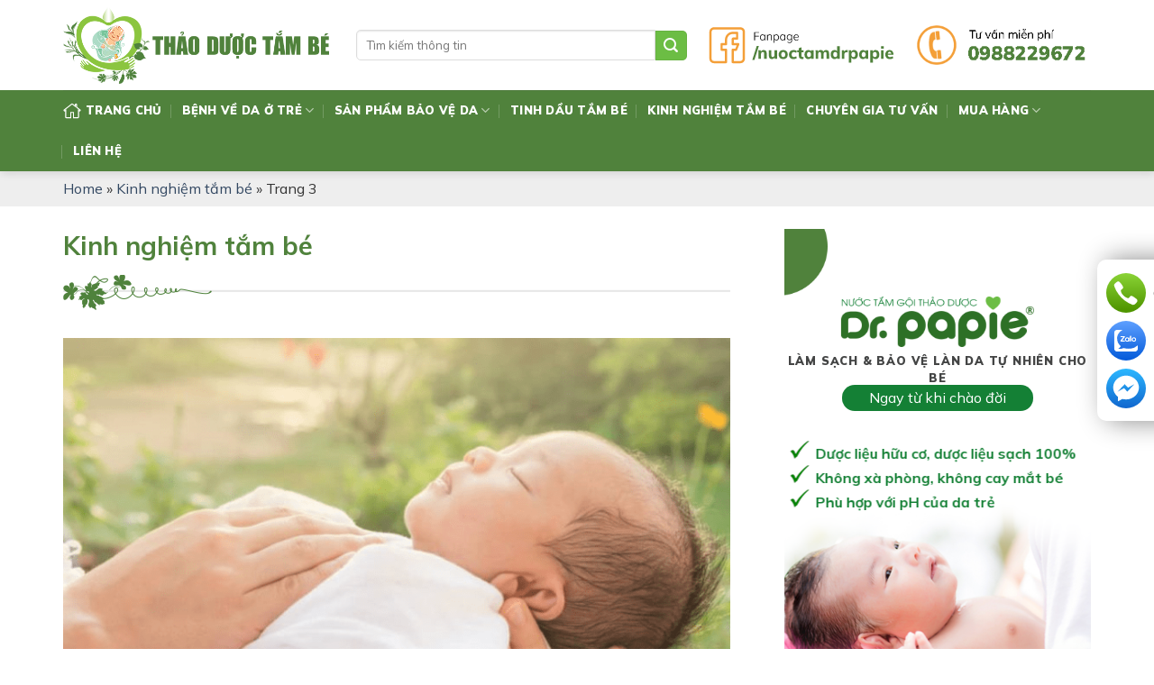

--- FILE ---
content_type: text/html; charset=UTF-8
request_url: https://thaoduoctambe.vn/chia-se-kinh-nghiem/page/3
body_size: 20706
content:
<!DOCTYPE html>
<!--[if IE 9 ]> <html lang="vi" class="ie9 loading-site no-js"> <![endif]-->
<!--[if IE 8 ]> <html lang="vi" class="ie8 loading-site no-js"> <![endif]-->
<!--[if (gte IE 9)|!(IE)]><!--><html lang="vi" class="loading-site no-js"> <!--<![endif]-->
<head>
	<meta charset="UTF-8" />
	<link rel="profile" href="http://gmpg.org/xfn/11" />
	<link rel="pingback" href="https://thaoduoctambe.vn/xmlrpc.php" />

	<script>(function(html){html.className = html.className.replace(/\bno-js\b/,'js')})(document.documentElement);</script>
<meta name='robots' content='index, follow, max-image-preview:large, max-snippet:-1, max-video-preview:-1' />
<meta name="viewport" content="width=device-width, initial-scale=1, maximum-scale=1" />
	<!-- This site is optimized with the Yoast SEO plugin v25.5 - https://yoast.com/wordpress/plugins/seo/ -->
	<title>Chia sẻ kinh nghiệm tắm cho bé yêu của bạn</title>
	<meta name="description" content="Tập hợp các bài viết chia sẻ về cách tắm bé tối ưu nhất từ những thảo dược dân gian dễ kiếm mang lại hiệu quả cao nhất" />
	<link rel="canonical" href="https://thaoduoctambe.vn/chia-se-kinh-nghiem/page/3" />
	<link rel="prev" href="https://thaoduoctambe.vn/chia-se-kinh-nghiem/page/2" />
	<meta property="og:locale" content="vi_VN" />
	<meta property="og:type" content="article" />
	<meta property="og:title" content="Chia sẻ kinh nghiệm tắm cho bé yêu của bạn" />
	<meta property="og:description" content="Tập hợp các bài viết chia sẻ về cách tắm bé tối ưu nhất từ những thảo dược dân gian dễ kiếm mang lại hiệu quả cao nhất" />
	<meta property="og:url" content="https://thaoduoctambe.vn/chia-se-kinh-nghiem" />
	<meta property="og:site_name" content="Nước tắm thảo dược DRPAPIE" />
	<meta name="twitter:card" content="summary_large_image" />
	<script type="application/ld+json" class="yoast-schema-graph">{"@context":"https://schema.org","@graph":[{"@type":"CollectionPage","@id":"https://thaoduoctambe.vn/chia-se-kinh-nghiem","url":"https://thaoduoctambe.vn/chia-se-kinh-nghiem/page/3","name":"Chia sẻ kinh nghiệm tắm cho bé yêu của bạn","isPartOf":{"@id":"https://thaoduoctambe.vn/#website"},"primaryImageOfPage":{"@id":"https://thaoduoctambe.vn/chia-se-kinh-nghiem/page/3#primaryimage"},"image":{"@id":"https://thaoduoctambe.vn/chia-se-kinh-nghiem/page/3#primaryimage"},"thumbnailUrl":"https://thaoduoctambe.vn/wp-content/uploads/2021/10/tam-nuoc-gung-sa-cho-be.jpeg","description":"Tập hợp các bài viết chia sẻ về cách tắm bé tối ưu nhất từ những thảo dược dân gian dễ kiếm mang lại hiệu quả cao nhất","breadcrumb":{"@id":"https://thaoduoctambe.vn/chia-se-kinh-nghiem/page/3#breadcrumb"},"inLanguage":"vi"},{"@type":"ImageObject","inLanguage":"vi","@id":"https://thaoduoctambe.vn/chia-se-kinh-nghiem/page/3#primaryimage","url":"https://thaoduoctambe.vn/wp-content/uploads/2021/10/tam-nuoc-gung-sa-cho-be.jpeg","contentUrl":"https://thaoduoctambe.vn/wp-content/uploads/2021/10/tam-nuoc-gung-sa-cho-be.jpeg","width":800,"height":600,"caption":"Tắm nước gừng sả cho bé"},{"@type":"BreadcrumbList","@id":"https://thaoduoctambe.vn/chia-se-kinh-nghiem/page/3#breadcrumb","itemListElement":[{"@type":"ListItem","position":1,"name":"Home","item":"https://thaoduoctambe.vn/"},{"@type":"ListItem","position":2,"name":"Kinh nghiệm tắm bé"}]},{"@type":"WebSite","@id":"https://thaoduoctambe.vn/#website","url":"https://thaoduoctambe.vn/","name":"Nước tắm thảo dược DRPAPIE","description":"","publisher":{"@id":"https://thaoduoctambe.vn/#organization"},"potentialAction":[{"@type":"SearchAction","target":{"@type":"EntryPoint","urlTemplate":"https://thaoduoctambe.vn/?s={search_term_string}"},"query-input":{"@type":"PropertyValueSpecification","valueRequired":true,"valueName":"search_term_string"}}],"inLanguage":"vi"},{"@type":"Organization","@id":"https://thaoduoctambe.vn/#organization","name":"Nước tắm thảo dược Dr.Papie","url":"https://thaoduoctambe.vn/","logo":{"@type":"ImageObject","inLanguage":"vi","@id":"https://thaoduoctambe.vn/#/schema/logo/image/","url":"https://thaoduoctambe.vn/wp-content/uploads/2021/07/logo-1.png","contentUrl":"https://thaoduoctambe.vn/wp-content/uploads/2021/07/logo-1.png","width":583,"height":168,"caption":"Nước tắm thảo dược Dr.Papie"},"image":{"@id":"https://thaoduoctambe.vn/#/schema/logo/image/"}}]}</script>
	<!-- / Yoast SEO plugin. -->


<link rel='dns-prefetch' href='//fonts.googleapis.com' />
<link rel="alternate" type="application/rss+xml" title="Dòng thông tin Nước tắm thảo dược DRPAPIE &raquo;" href="https://thaoduoctambe.vn/feed" />
<link rel="alternate" type="application/rss+xml" title="Nước tắm thảo dược DRPAPIE &raquo; Dòng bình luận" href="https://thaoduoctambe.vn/comments/feed" />
<link rel="alternate" type="application/rss+xml" title="Dòng thông tin danh mục Nước tắm thảo dược DRPAPIE &raquo; Kinh nghiệm tắm bé" href="https://thaoduoctambe.vn/chia-se-kinh-nghiem/feed" />
<style id='wp-img-auto-sizes-contain-inline-css' type='text/css'>
img:is([sizes=auto i],[sizes^="auto," i]){contain-intrinsic-size:3000px 1500px}
/*# sourceURL=wp-img-auto-sizes-contain-inline-css */
</style>
<style id='wp-emoji-styles-inline-css' type='text/css'>

	img.wp-smiley, img.emoji {
		display: inline !important;
		border: none !important;
		box-shadow: none !important;
		height: 1em !important;
		width: 1em !important;
		margin: 0 0.07em !important;
		vertical-align: -0.1em !important;
		background: none !important;
		padding: 0 !important;
	}
/*# sourceURL=wp-emoji-styles-inline-css */
</style>
<style id='wp-block-library-inline-css' type='text/css'>
:root{--wp-block-synced-color:#7a00df;--wp-block-synced-color--rgb:122,0,223;--wp-bound-block-color:var(--wp-block-synced-color);--wp-editor-canvas-background:#ddd;--wp-admin-theme-color:#007cba;--wp-admin-theme-color--rgb:0,124,186;--wp-admin-theme-color-darker-10:#006ba1;--wp-admin-theme-color-darker-10--rgb:0,107,160.5;--wp-admin-theme-color-darker-20:#005a87;--wp-admin-theme-color-darker-20--rgb:0,90,135;--wp-admin-border-width-focus:2px}@media (min-resolution:192dpi){:root{--wp-admin-border-width-focus:1.5px}}.wp-element-button{cursor:pointer}:root .has-very-light-gray-background-color{background-color:#eee}:root .has-very-dark-gray-background-color{background-color:#313131}:root .has-very-light-gray-color{color:#eee}:root .has-very-dark-gray-color{color:#313131}:root .has-vivid-green-cyan-to-vivid-cyan-blue-gradient-background{background:linear-gradient(135deg,#00d084,#0693e3)}:root .has-purple-crush-gradient-background{background:linear-gradient(135deg,#34e2e4,#4721fb 50%,#ab1dfe)}:root .has-hazy-dawn-gradient-background{background:linear-gradient(135deg,#faaca8,#dad0ec)}:root .has-subdued-olive-gradient-background{background:linear-gradient(135deg,#fafae1,#67a671)}:root .has-atomic-cream-gradient-background{background:linear-gradient(135deg,#fdd79a,#004a59)}:root .has-nightshade-gradient-background{background:linear-gradient(135deg,#330968,#31cdcf)}:root .has-midnight-gradient-background{background:linear-gradient(135deg,#020381,#2874fc)}:root{--wp--preset--font-size--normal:16px;--wp--preset--font-size--huge:42px}.has-regular-font-size{font-size:1em}.has-larger-font-size{font-size:2.625em}.has-normal-font-size{font-size:var(--wp--preset--font-size--normal)}.has-huge-font-size{font-size:var(--wp--preset--font-size--huge)}.has-text-align-center{text-align:center}.has-text-align-left{text-align:left}.has-text-align-right{text-align:right}.has-fit-text{white-space:nowrap!important}#end-resizable-editor-section{display:none}.aligncenter{clear:both}.items-justified-left{justify-content:flex-start}.items-justified-center{justify-content:center}.items-justified-right{justify-content:flex-end}.items-justified-space-between{justify-content:space-between}.screen-reader-text{border:0;clip-path:inset(50%);height:1px;margin:-1px;overflow:hidden;padding:0;position:absolute;width:1px;word-wrap:normal!important}.screen-reader-text:focus{background-color:#ddd;clip-path:none;color:#444;display:block;font-size:1em;height:auto;left:5px;line-height:normal;padding:15px 23px 14px;text-decoration:none;top:5px;width:auto;z-index:100000}html :where(.has-border-color){border-style:solid}html :where([style*=border-top-color]){border-top-style:solid}html :where([style*=border-right-color]){border-right-style:solid}html :where([style*=border-bottom-color]){border-bottom-style:solid}html :where([style*=border-left-color]){border-left-style:solid}html :where([style*=border-width]){border-style:solid}html :where([style*=border-top-width]){border-top-style:solid}html :where([style*=border-right-width]){border-right-style:solid}html :where([style*=border-bottom-width]){border-bottom-style:solid}html :where([style*=border-left-width]){border-left-style:solid}html :where(img[class*=wp-image-]){height:auto;max-width:100%}:where(figure){margin:0 0 1em}html :where(.is-position-sticky){--wp-admin--admin-bar--position-offset:var(--wp-admin--admin-bar--height,0px)}@media screen and (max-width:600px){html :where(.is-position-sticky){--wp-admin--admin-bar--position-offset:0px}}

/*# sourceURL=wp-block-library-inline-css */
</style><style id='wp-block-heading-inline-css' type='text/css'>
h1:where(.wp-block-heading).has-background,h2:where(.wp-block-heading).has-background,h3:where(.wp-block-heading).has-background,h4:where(.wp-block-heading).has-background,h5:where(.wp-block-heading).has-background,h6:where(.wp-block-heading).has-background{padding:1.25em 2.375em}h1.has-text-align-left[style*=writing-mode]:where([style*=vertical-lr]),h1.has-text-align-right[style*=writing-mode]:where([style*=vertical-rl]),h2.has-text-align-left[style*=writing-mode]:where([style*=vertical-lr]),h2.has-text-align-right[style*=writing-mode]:where([style*=vertical-rl]),h3.has-text-align-left[style*=writing-mode]:where([style*=vertical-lr]),h3.has-text-align-right[style*=writing-mode]:where([style*=vertical-rl]),h4.has-text-align-left[style*=writing-mode]:where([style*=vertical-lr]),h4.has-text-align-right[style*=writing-mode]:where([style*=vertical-rl]),h5.has-text-align-left[style*=writing-mode]:where([style*=vertical-lr]),h5.has-text-align-right[style*=writing-mode]:where([style*=vertical-rl]),h6.has-text-align-left[style*=writing-mode]:where([style*=vertical-lr]),h6.has-text-align-right[style*=writing-mode]:where([style*=vertical-rl]){rotate:180deg}
/*# sourceURL=https://thaoduoctambe.vn/wp-includes/blocks/heading/style.min.css */
</style>
<style id='wp-block-list-inline-css' type='text/css'>
ol,ul{box-sizing:border-box}:root :where(.wp-block-list.has-background){padding:1.25em 2.375em}
/*# sourceURL=https://thaoduoctambe.vn/wp-includes/blocks/list/style.min.css */
</style>
<style id='wp-block-paragraph-inline-css' type='text/css'>
.is-small-text{font-size:.875em}.is-regular-text{font-size:1em}.is-large-text{font-size:2.25em}.is-larger-text{font-size:3em}.has-drop-cap:not(:focus):first-letter{float:left;font-size:8.4em;font-style:normal;font-weight:100;line-height:.68;margin:.05em .1em 0 0;text-transform:uppercase}body.rtl .has-drop-cap:not(:focus):first-letter{float:none;margin-left:.1em}p.has-drop-cap.has-background{overflow:hidden}:root :where(p.has-background){padding:1.25em 2.375em}:where(p.has-text-color:not(.has-link-color)) a{color:inherit}p.has-text-align-left[style*="writing-mode:vertical-lr"],p.has-text-align-right[style*="writing-mode:vertical-rl"]{rotate:180deg}
/*# sourceURL=https://thaoduoctambe.vn/wp-includes/blocks/paragraph/style.min.css */
</style>
<style id='wp-block-quote-inline-css' type='text/css'>
.wp-block-quote{box-sizing:border-box;overflow-wrap:break-word}.wp-block-quote.is-large:where(:not(.is-style-plain)),.wp-block-quote.is-style-large:where(:not(.is-style-plain)){margin-bottom:1em;padding:0 1em}.wp-block-quote.is-large:where(:not(.is-style-plain)) p,.wp-block-quote.is-style-large:where(:not(.is-style-plain)) p{font-size:1.5em;font-style:italic;line-height:1.6}.wp-block-quote.is-large:where(:not(.is-style-plain)) cite,.wp-block-quote.is-large:where(:not(.is-style-plain)) footer,.wp-block-quote.is-style-large:where(:not(.is-style-plain)) cite,.wp-block-quote.is-style-large:where(:not(.is-style-plain)) footer{font-size:1.125em;text-align:right}.wp-block-quote>cite{display:block}
/*# sourceURL=https://thaoduoctambe.vn/wp-includes/blocks/quote/style.min.css */
</style>
<style id='wp-block-table-inline-css' type='text/css'>
.wp-block-table{overflow-x:auto}.wp-block-table table{border-collapse:collapse;width:100%}.wp-block-table thead{border-bottom:3px solid}.wp-block-table tfoot{border-top:3px solid}.wp-block-table td,.wp-block-table th{border:1px solid;padding:.5em}.wp-block-table .has-fixed-layout{table-layout:fixed;width:100%}.wp-block-table .has-fixed-layout td,.wp-block-table .has-fixed-layout th{word-break:break-word}.wp-block-table.aligncenter,.wp-block-table.alignleft,.wp-block-table.alignright{display:table;width:auto}.wp-block-table.aligncenter td,.wp-block-table.aligncenter th,.wp-block-table.alignleft td,.wp-block-table.alignleft th,.wp-block-table.alignright td,.wp-block-table.alignright th{word-break:break-word}.wp-block-table .has-subtle-light-gray-background-color{background-color:#f3f4f5}.wp-block-table .has-subtle-pale-green-background-color{background-color:#e9fbe5}.wp-block-table .has-subtle-pale-blue-background-color{background-color:#e7f5fe}.wp-block-table .has-subtle-pale-pink-background-color{background-color:#fcf0ef}.wp-block-table.is-style-stripes{background-color:initial;border-collapse:inherit;border-spacing:0}.wp-block-table.is-style-stripes tbody tr:nth-child(odd){background-color:#f0f0f0}.wp-block-table.is-style-stripes.has-subtle-light-gray-background-color tbody tr:nth-child(odd){background-color:#f3f4f5}.wp-block-table.is-style-stripes.has-subtle-pale-green-background-color tbody tr:nth-child(odd){background-color:#e9fbe5}.wp-block-table.is-style-stripes.has-subtle-pale-blue-background-color tbody tr:nth-child(odd){background-color:#e7f5fe}.wp-block-table.is-style-stripes.has-subtle-pale-pink-background-color tbody tr:nth-child(odd){background-color:#fcf0ef}.wp-block-table.is-style-stripes td,.wp-block-table.is-style-stripes th{border-color:#0000}.wp-block-table.is-style-stripes{border-bottom:1px solid #f0f0f0}.wp-block-table .has-border-color td,.wp-block-table .has-border-color th,.wp-block-table .has-border-color tr,.wp-block-table .has-border-color>*{border-color:inherit}.wp-block-table table[style*=border-top-color] tr:first-child,.wp-block-table table[style*=border-top-color] tr:first-child td,.wp-block-table table[style*=border-top-color] tr:first-child th,.wp-block-table table[style*=border-top-color]>*,.wp-block-table table[style*=border-top-color]>* td,.wp-block-table table[style*=border-top-color]>* th{border-top-color:inherit}.wp-block-table table[style*=border-top-color] tr:not(:first-child){border-top-color:initial}.wp-block-table table[style*=border-right-color] td:last-child,.wp-block-table table[style*=border-right-color] th,.wp-block-table table[style*=border-right-color] tr,.wp-block-table table[style*=border-right-color]>*{border-right-color:inherit}.wp-block-table table[style*=border-bottom-color] tr:last-child,.wp-block-table table[style*=border-bottom-color] tr:last-child td,.wp-block-table table[style*=border-bottom-color] tr:last-child th,.wp-block-table table[style*=border-bottom-color]>*,.wp-block-table table[style*=border-bottom-color]>* td,.wp-block-table table[style*=border-bottom-color]>* th{border-bottom-color:inherit}.wp-block-table table[style*=border-bottom-color] tr:not(:last-child){border-bottom-color:initial}.wp-block-table table[style*=border-left-color] td:first-child,.wp-block-table table[style*=border-left-color] th,.wp-block-table table[style*=border-left-color] tr,.wp-block-table table[style*=border-left-color]>*{border-left-color:inherit}.wp-block-table table[style*=border-style] td,.wp-block-table table[style*=border-style] th,.wp-block-table table[style*=border-style] tr,.wp-block-table table[style*=border-style]>*{border-style:inherit}.wp-block-table table[style*=border-width] td,.wp-block-table table[style*=border-width] th,.wp-block-table table[style*=border-width] tr,.wp-block-table table[style*=border-width]>*{border-style:inherit;border-width:inherit}
/*# sourceURL=https://thaoduoctambe.vn/wp-includes/blocks/table/style.min.css */
</style>
<style id='global-styles-inline-css' type='text/css'>
:root{--wp--preset--aspect-ratio--square: 1;--wp--preset--aspect-ratio--4-3: 4/3;--wp--preset--aspect-ratio--3-4: 3/4;--wp--preset--aspect-ratio--3-2: 3/2;--wp--preset--aspect-ratio--2-3: 2/3;--wp--preset--aspect-ratio--16-9: 16/9;--wp--preset--aspect-ratio--9-16: 9/16;--wp--preset--color--black: #000000;--wp--preset--color--cyan-bluish-gray: #abb8c3;--wp--preset--color--white: #ffffff;--wp--preset--color--pale-pink: #f78da7;--wp--preset--color--vivid-red: #cf2e2e;--wp--preset--color--luminous-vivid-orange: #ff6900;--wp--preset--color--luminous-vivid-amber: #fcb900;--wp--preset--color--light-green-cyan: #7bdcb5;--wp--preset--color--vivid-green-cyan: #00d084;--wp--preset--color--pale-cyan-blue: #8ed1fc;--wp--preset--color--vivid-cyan-blue: #0693e3;--wp--preset--color--vivid-purple: #9b51e0;--wp--preset--gradient--vivid-cyan-blue-to-vivid-purple: linear-gradient(135deg,rgb(6,147,227) 0%,rgb(155,81,224) 100%);--wp--preset--gradient--light-green-cyan-to-vivid-green-cyan: linear-gradient(135deg,rgb(122,220,180) 0%,rgb(0,208,130) 100%);--wp--preset--gradient--luminous-vivid-amber-to-luminous-vivid-orange: linear-gradient(135deg,rgb(252,185,0) 0%,rgb(255,105,0) 100%);--wp--preset--gradient--luminous-vivid-orange-to-vivid-red: linear-gradient(135deg,rgb(255,105,0) 0%,rgb(207,46,46) 100%);--wp--preset--gradient--very-light-gray-to-cyan-bluish-gray: linear-gradient(135deg,rgb(238,238,238) 0%,rgb(169,184,195) 100%);--wp--preset--gradient--cool-to-warm-spectrum: linear-gradient(135deg,rgb(74,234,220) 0%,rgb(151,120,209) 20%,rgb(207,42,186) 40%,rgb(238,44,130) 60%,rgb(251,105,98) 80%,rgb(254,248,76) 100%);--wp--preset--gradient--blush-light-purple: linear-gradient(135deg,rgb(255,206,236) 0%,rgb(152,150,240) 100%);--wp--preset--gradient--blush-bordeaux: linear-gradient(135deg,rgb(254,205,165) 0%,rgb(254,45,45) 50%,rgb(107,0,62) 100%);--wp--preset--gradient--luminous-dusk: linear-gradient(135deg,rgb(255,203,112) 0%,rgb(199,81,192) 50%,rgb(65,88,208) 100%);--wp--preset--gradient--pale-ocean: linear-gradient(135deg,rgb(255,245,203) 0%,rgb(182,227,212) 50%,rgb(51,167,181) 100%);--wp--preset--gradient--electric-grass: linear-gradient(135deg,rgb(202,248,128) 0%,rgb(113,206,126) 100%);--wp--preset--gradient--midnight: linear-gradient(135deg,rgb(2,3,129) 0%,rgb(40,116,252) 100%);--wp--preset--font-size--small: 13px;--wp--preset--font-size--medium: 20px;--wp--preset--font-size--large: 36px;--wp--preset--font-size--x-large: 42px;--wp--preset--spacing--20: 0.44rem;--wp--preset--spacing--30: 0.67rem;--wp--preset--spacing--40: 1rem;--wp--preset--spacing--50: 1.5rem;--wp--preset--spacing--60: 2.25rem;--wp--preset--spacing--70: 3.38rem;--wp--preset--spacing--80: 5.06rem;--wp--preset--shadow--natural: 6px 6px 9px rgba(0, 0, 0, 0.2);--wp--preset--shadow--deep: 12px 12px 50px rgba(0, 0, 0, 0.4);--wp--preset--shadow--sharp: 6px 6px 0px rgba(0, 0, 0, 0.2);--wp--preset--shadow--outlined: 6px 6px 0px -3px rgb(255, 255, 255), 6px 6px rgb(0, 0, 0);--wp--preset--shadow--crisp: 6px 6px 0px rgb(0, 0, 0);}:where(.is-layout-flex){gap: 0.5em;}:where(.is-layout-grid){gap: 0.5em;}body .is-layout-flex{display: flex;}.is-layout-flex{flex-wrap: wrap;align-items: center;}.is-layout-flex > :is(*, div){margin: 0;}body .is-layout-grid{display: grid;}.is-layout-grid > :is(*, div){margin: 0;}:where(.wp-block-columns.is-layout-flex){gap: 2em;}:where(.wp-block-columns.is-layout-grid){gap: 2em;}:where(.wp-block-post-template.is-layout-flex){gap: 1.25em;}:where(.wp-block-post-template.is-layout-grid){gap: 1.25em;}.has-black-color{color: var(--wp--preset--color--black) !important;}.has-cyan-bluish-gray-color{color: var(--wp--preset--color--cyan-bluish-gray) !important;}.has-white-color{color: var(--wp--preset--color--white) !important;}.has-pale-pink-color{color: var(--wp--preset--color--pale-pink) !important;}.has-vivid-red-color{color: var(--wp--preset--color--vivid-red) !important;}.has-luminous-vivid-orange-color{color: var(--wp--preset--color--luminous-vivid-orange) !important;}.has-luminous-vivid-amber-color{color: var(--wp--preset--color--luminous-vivid-amber) !important;}.has-light-green-cyan-color{color: var(--wp--preset--color--light-green-cyan) !important;}.has-vivid-green-cyan-color{color: var(--wp--preset--color--vivid-green-cyan) !important;}.has-pale-cyan-blue-color{color: var(--wp--preset--color--pale-cyan-blue) !important;}.has-vivid-cyan-blue-color{color: var(--wp--preset--color--vivid-cyan-blue) !important;}.has-vivid-purple-color{color: var(--wp--preset--color--vivid-purple) !important;}.has-black-background-color{background-color: var(--wp--preset--color--black) !important;}.has-cyan-bluish-gray-background-color{background-color: var(--wp--preset--color--cyan-bluish-gray) !important;}.has-white-background-color{background-color: var(--wp--preset--color--white) !important;}.has-pale-pink-background-color{background-color: var(--wp--preset--color--pale-pink) !important;}.has-vivid-red-background-color{background-color: var(--wp--preset--color--vivid-red) !important;}.has-luminous-vivid-orange-background-color{background-color: var(--wp--preset--color--luminous-vivid-orange) !important;}.has-luminous-vivid-amber-background-color{background-color: var(--wp--preset--color--luminous-vivid-amber) !important;}.has-light-green-cyan-background-color{background-color: var(--wp--preset--color--light-green-cyan) !important;}.has-vivid-green-cyan-background-color{background-color: var(--wp--preset--color--vivid-green-cyan) !important;}.has-pale-cyan-blue-background-color{background-color: var(--wp--preset--color--pale-cyan-blue) !important;}.has-vivid-cyan-blue-background-color{background-color: var(--wp--preset--color--vivid-cyan-blue) !important;}.has-vivid-purple-background-color{background-color: var(--wp--preset--color--vivid-purple) !important;}.has-black-border-color{border-color: var(--wp--preset--color--black) !important;}.has-cyan-bluish-gray-border-color{border-color: var(--wp--preset--color--cyan-bluish-gray) !important;}.has-white-border-color{border-color: var(--wp--preset--color--white) !important;}.has-pale-pink-border-color{border-color: var(--wp--preset--color--pale-pink) !important;}.has-vivid-red-border-color{border-color: var(--wp--preset--color--vivid-red) !important;}.has-luminous-vivid-orange-border-color{border-color: var(--wp--preset--color--luminous-vivid-orange) !important;}.has-luminous-vivid-amber-border-color{border-color: var(--wp--preset--color--luminous-vivid-amber) !important;}.has-light-green-cyan-border-color{border-color: var(--wp--preset--color--light-green-cyan) !important;}.has-vivid-green-cyan-border-color{border-color: var(--wp--preset--color--vivid-green-cyan) !important;}.has-pale-cyan-blue-border-color{border-color: var(--wp--preset--color--pale-cyan-blue) !important;}.has-vivid-cyan-blue-border-color{border-color: var(--wp--preset--color--vivid-cyan-blue) !important;}.has-vivid-purple-border-color{border-color: var(--wp--preset--color--vivid-purple) !important;}.has-vivid-cyan-blue-to-vivid-purple-gradient-background{background: var(--wp--preset--gradient--vivid-cyan-blue-to-vivid-purple) !important;}.has-light-green-cyan-to-vivid-green-cyan-gradient-background{background: var(--wp--preset--gradient--light-green-cyan-to-vivid-green-cyan) !important;}.has-luminous-vivid-amber-to-luminous-vivid-orange-gradient-background{background: var(--wp--preset--gradient--luminous-vivid-amber-to-luminous-vivid-orange) !important;}.has-luminous-vivid-orange-to-vivid-red-gradient-background{background: var(--wp--preset--gradient--luminous-vivid-orange-to-vivid-red) !important;}.has-very-light-gray-to-cyan-bluish-gray-gradient-background{background: var(--wp--preset--gradient--very-light-gray-to-cyan-bluish-gray) !important;}.has-cool-to-warm-spectrum-gradient-background{background: var(--wp--preset--gradient--cool-to-warm-spectrum) !important;}.has-blush-light-purple-gradient-background{background: var(--wp--preset--gradient--blush-light-purple) !important;}.has-blush-bordeaux-gradient-background{background: var(--wp--preset--gradient--blush-bordeaux) !important;}.has-luminous-dusk-gradient-background{background: var(--wp--preset--gradient--luminous-dusk) !important;}.has-pale-ocean-gradient-background{background: var(--wp--preset--gradient--pale-ocean) !important;}.has-electric-grass-gradient-background{background: var(--wp--preset--gradient--electric-grass) !important;}.has-midnight-gradient-background{background: var(--wp--preset--gradient--midnight) !important;}.has-small-font-size{font-size: var(--wp--preset--font-size--small) !important;}.has-medium-font-size{font-size: var(--wp--preset--font-size--medium) !important;}.has-large-font-size{font-size: var(--wp--preset--font-size--large) !important;}.has-x-large-font-size{font-size: var(--wp--preset--font-size--x-large) !important;}
/*# sourceURL=global-styles-inline-css */
</style>

<style id='classic-theme-styles-inline-css' type='text/css'>
/*! This file is auto-generated */
.wp-block-button__link{color:#fff;background-color:#32373c;border-radius:9999px;box-shadow:none;text-decoration:none;padding:calc(.667em + 2px) calc(1.333em + 2px);font-size:1.125em}.wp-block-file__button{background:#32373c;color:#fff;text-decoration:none}
/*# sourceURL=/wp-includes/css/classic-themes.min.css */
</style>
<link rel='stylesheet' id='wpb-fa-css' href='https://thaoduoctambe.vn/wp-content/themes/drpapie/fontawesome-pro/css/all.css?ver=af4c8cbfcb81cddce3e4396491fa8cc6' type='text/css' media='all' />
<link rel='stylesheet' id='flatsome-icons-css' href='https://thaoduoctambe.vn/wp-content/themes/flatsome/assets/css/fl-icons.css?ver=3.12' type='text/css' media='all' />
<link rel='stylesheet' id='flatsome-main-css' href='https://thaoduoctambe.vn/wp-content/themes/flatsome/assets/css/flatsome.css?ver=3.13.3' type='text/css' media='all' />
<link rel='stylesheet' id='flatsome-style-css' href='https://thaoduoctambe.vn/wp-content/themes/drpapie/style.css?ver=3.0' type='text/css' media='all' />
<link rel='stylesheet' id='flatsome-googlefonts-css' href='//fonts.googleapis.com/css?family=Mulish%3Aregular%2C700%2Cregular%2C900%2Cregular&#038;display=swap&#038;ver=3.9' type='text/css' media='all' />
<script type="text/javascript" src="https://thaoduoctambe.vn/wp-includes/js/jquery/jquery.min.js?ver=3.7.1" id="jquery-core-js"></script>
<script type="text/javascript" src="https://thaoduoctambe.vn/wp-includes/js/jquery/jquery-migrate.min.js?ver=3.4.1" id="jquery-migrate-js"></script>
<link rel="https://api.w.org/" href="https://thaoduoctambe.vn/wp-json/" /><link rel="alternate" title="JSON" type="application/json" href="https://thaoduoctambe.vn/wp-json/wp/v2/categories/764" /><link rel="EditURI" type="application/rsd+xml" title="RSD" href="https://thaoduoctambe.vn/xmlrpc.php?rsd" />

<meta name="google-site-verification" content="9B-wx5ECPVFUk8jcW9lv1ZJHd2HNodT8U1nPs_xaaas" /><style>.bg{opacity: 0; transition: opacity 1s; -webkit-transition: opacity 1s;} .bg-loaded{opacity: 1;}</style><!--[if IE]><link rel="stylesheet" type="text/css" href="https://thaoduoctambe.vn/wp-content/themes/flatsome/assets/css/ie-fallback.css"><script src="//cdnjs.cloudflare.com/ajax/libs/html5shiv/3.6.1/html5shiv.js"></script><script>var head = document.getElementsByTagName('head')[0],style = document.createElement('style');style.type = 'text/css';style.styleSheet.cssText = ':before,:after{content:none !important';head.appendChild(style);setTimeout(function(){head.removeChild(style);}, 0);</script><script src="https://thaoduoctambe.vn/wp-content/themes/flatsome/assets/libs/ie-flexibility.js"></script><![endif]--><!-- Google Tag Manager -->
<script>(function(w,d,s,l,i){w[l]=w[l]||[];w[l].push({'gtm.start':
new Date().getTime(),event:'gtm.js'});var f=d.getElementsByTagName(s)[0],
j=d.createElement(s),dl=l!='dataLayer'?'&l='+l:'';j.async=true;j.src=
'https://www.googletagmanager.com/gtm.js?id='+i+dl;f.parentNode.insertBefore(j,f);
})(window,document,'script','dataLayer','GTM-MF22FN6R');</script>
<!-- End Google Tag Manager -->
<meta name="google-site-verification" content="MhBaojbGuFbxssP9ALQEUGEM1nGMK1tlYyI3S7dmBC0" /><link rel="icon" href="https://thaoduoctambe.vn/wp-content/uploads/2021/07/cropped-favicon-32x32.jpg" sizes="32x32" />
<link rel="icon" href="https://thaoduoctambe.vn/wp-content/uploads/2021/07/cropped-favicon-192x192.jpg" sizes="192x192" />
<link rel="apple-touch-icon" href="https://thaoduoctambe.vn/wp-content/uploads/2021/07/cropped-favicon-180x180.jpg" />
<meta name="msapplication-TileImage" content="https://thaoduoctambe.vn/wp-content/uploads/2021/07/cropped-favicon-270x270.jpg" />
<style id="custom-css" type="text/css">:root {--primary-color: #50823c;}html{background-color:#ffffff!important;}.full-width .ubermenu-nav, .container, .row{max-width: 1170px}.row.row-collapse{max-width: 1140px}.row.row-small{max-width: 1162.5px}.row.row-large{max-width: 1200px}.header-main{height: 100px}#logo img{max-height: 100px}#logo{width:295px;}#logo img{padding:3px 0;}.header-bottom{min-height: 30px}.header-top{min-height: 30px}.transparent .header-main{height: 90px}.transparent #logo img{max-height: 90px}.has-transparent + .page-title:first-of-type,.has-transparent + #main > .page-title,.has-transparent + #main > div > .page-title,.has-transparent + #main .page-header-wrapper:first-of-type .page-title{padding-top: 140px;}.header.show-on-scroll,.stuck .header-main{height:70px!important}.stuck #logo img{max-height: 70px!important}.search-form{ width: 95%;}.header-bg-color, .header-wrapper {background-color: #ffffff}.header-bottom {background-color: #50823c}.header-main .nav > li > a{line-height: 16px }.stuck .header-main .nav > li > a{line-height: 43px }.header-bottom-nav > li > a{line-height: 25px }@media (max-width: 549px) {.header-main{height: 70px}#logo img{max-height: 70px}}/* Color */.accordion-title.active, .has-icon-bg .icon .icon-inner,.logo a, .primary.is-underline, .primary.is-link, .badge-outline .badge-inner, .nav-outline > li.active> a,.nav-outline >li.active > a, .cart-icon strong,[data-color='primary'], .is-outline.primary{color: #50823c;}/* Color !important */[data-text-color="primary"]{color: #50823c!important;}/* Background Color */[data-text-bg="primary"]{background-color: #50823c;}/* Background */.scroll-to-bullets a,.featured-title, .label-new.menu-item > a:after, .nav-pagination > li > .current,.nav-pagination > li > span:hover,.nav-pagination > li > a:hover,.has-hover:hover .badge-outline .badge-inner,button[type="submit"], .button.wc-forward:not(.checkout):not(.checkout-button), .button.submit-button, .button.primary:not(.is-outline),.featured-table .title,.is-outline:hover, .has-icon:hover .icon-label,.nav-dropdown-bold .nav-column li > a:hover, .nav-dropdown.nav-dropdown-bold > li > a:hover, .nav-dropdown-bold.dark .nav-column li > a:hover, .nav-dropdown.nav-dropdown-bold.dark > li > a:hover, .is-outline:hover, .tagcloud a:hover,.grid-tools a, input[type='submit']:not(.is-form), .box-badge:hover .box-text, input.button.alt,.nav-box > li > a:hover,.nav-box > li.active > a,.nav-pills > li.active > a ,.current-dropdown .cart-icon strong, .cart-icon:hover strong, .nav-line-bottom > li > a:before, .nav-line-grow > li > a:before, .nav-line > li > a:before,.banner, .header-top, .slider-nav-circle .flickity-prev-next-button:hover svg, .slider-nav-circle .flickity-prev-next-button:hover .arrow, .primary.is-outline:hover, .button.primary:not(.is-outline), input[type='submit'].primary, input[type='submit'].primary, input[type='reset'].button, input[type='button'].primary, .badge-inner{background-color: #50823c;}/* Border */.nav-vertical.nav-tabs > li.active > a,.scroll-to-bullets a.active,.nav-pagination > li > .current,.nav-pagination > li > span:hover,.nav-pagination > li > a:hover,.has-hover:hover .badge-outline .badge-inner,.accordion-title.active,.featured-table,.is-outline:hover, .tagcloud a:hover,blockquote, .has-border, .cart-icon strong:after,.cart-icon strong,.blockUI:before, .processing:before,.loading-spin, .slider-nav-circle .flickity-prev-next-button:hover svg, .slider-nav-circle .flickity-prev-next-button:hover .arrow, .primary.is-outline:hover{border-color: #50823c}.nav-tabs > li.active > a{border-top-color: #50823c}.widget_shopping_cart_content .blockUI.blockOverlay:before { border-left-color: #50823c }.woocommerce-checkout-review-order .blockUI.blockOverlay:before { border-left-color: #50823c }/* Fill */.slider .flickity-prev-next-button:hover svg,.slider .flickity-prev-next-button:hover .arrow{fill: #50823c;}/* Background Color */[data-icon-label]:after, .secondary.is-underline:hover,.secondary.is-outline:hover,.icon-label,.button.secondary:not(.is-outline),.button.alt:not(.is-outline), .badge-inner.on-sale, .button.checkout, .single_add_to_cart_button, .current .breadcrumb-step{ background-color:#6cbd44; }[data-text-bg="secondary"]{background-color: #6cbd44;}/* Color */.secondary.is-underline,.secondary.is-link, .secondary.is-outline,.stars a.active, .star-rating:before, .woocommerce-page .star-rating:before,.star-rating span:before, .color-secondary{color: #6cbd44}/* Color !important */[data-text-color="secondary"]{color: #6cbd44!important;}/* Border */.secondary.is-outline:hover{border-color:#6cbd44}.success.is-underline:hover,.success.is-outline:hover,.success{background-color: #faa423}.success-color, .success.is-link, .success.is-outline{color: #faa423;}.success-border{border-color: #faa423!important;}/* Color !important */[data-text-color="success"]{color: #faa423!important;}/* Background Color */[data-text-bg="success"]{background-color: #faa423;}.alert.is-underline:hover,.alert.is-outline:hover,.alert{background-color: #f92929}.alert.is-link, .alert.is-outline, .color-alert{color: #f92929;}/* Color !important */[data-text-color="alert"]{color: #f92929!important;}/* Background Color */[data-text-bg="alert"]{background-color: #f92929;}body{font-size: 100%;}@media screen and (max-width: 549px){body{font-size: 100%;}}body{font-family:"Mulish", sans-serif}body{font-weight: 0}body{color: #333333}.nav > li > a {font-family:"Mulish", sans-serif;}.mobile-sidebar-levels-2 .nav > li > ul > li > a {font-family:"Mulish", sans-serif;}.nav > li > a {font-weight: 900;}.mobile-sidebar-levels-2 .nav > li > ul > li > a {font-weight: 900;}h1,h2,h3,h4,h5,h6,.heading-font, .off-canvas-center .nav-sidebar.nav-vertical > li > a{font-family: "Mulish", sans-serif;}h1,h2,h3,h4,h5,h6,.heading-font,.banner h1,.banner h2{font-weight: 700;}h1,h2,h3,h4,h5,h6,.heading-font{color: #000000;}.alt-font{font-family: "Mulish", sans-serif;}.alt-font{font-weight: 0!important;}.header:not(.transparent) .header-bottom-nav.nav > li > a{color: #ffffff;}.absolute-footer, html{background-color: #50823c}/* Custom CSS Mobile */@media (max-width: 549px){.icon-box-text.last-reset {float: left;text-align: center;width: 100%;min-height: 65px;}.text.wrap-txt {min-height: 140px;}#section_128029687 .section-bg.bg-loaded {background-image: url("https://thaoduoctambe.vn/wp-content/uploads/2021/08/bgmm2.jpg")!important;}}.label-new.menu-item > a:after{content:"New";}.label-hot.menu-item > a:after{content:"Hot";}.label-sale.menu-item > a:after{content:"Sale";}.label-popular.menu-item > a:after{content:"Popular";}</style>		<style type="text/css" id="wp-custom-css">
			.wp-block-image figcaption {
	text-align: center;
		font-style: italic;
}		</style>
		</head>

<body class="archive paged category category-chia-se-kinh-nghiem category-764 paged-3 category-paged-3 wp-theme-flatsome wp-child-theme-drpapie full-width header-shadow lightbox nav-dropdown-has-arrow nav-dropdown-has-shadow nav-dropdown-has-border">
<!-- Google Tag Manager (noscript) -->
<noscript><iframe src="https://www.googletagmanager.com/ns.html?id=GTM-W5RMT9W"
height="0" width="0" style="display:none;visibility:hidden"></iframe></noscript>
<!-- End Google Tag Manager (noscript) -->
<!-- Google Tag Manager (noscript) -->
<noscript><iframe src="https://www.googletagmanager.com/ns.html?id=GTM-MF22FN6R"
height="0" width="0" style="display:none;visibility:hidden"></iframe></noscript>
<!-- End Google Tag Manager (noscript) -->
<a class="skip-link screen-reader-text" href="#main">Skip to content</a>

<div id="wrapper">

	
	<header id="header" class="header has-sticky sticky-shrink">
		<div class="header-wrapper">
			<div id="masthead" class="header-main hide-for-sticky">
      <div class="header-inner flex-row container logo-left" role="navigation">

          <!-- Logo -->
          <div id="logo" class="flex-col logo">
            <!-- Header logo -->
<a href="https://thaoduoctambe.vn/" title="Nước tắm thảo dược DRPAPIE" rel="home">
    <img width="295" height="100" src="https://thaoduoctambe.vn/wp-content/uploads/2021/07/logo-1.png" class="header_logo header-logo" alt="Nước tắm thảo dược DRPAPIE"/><img  width="295" height="100" src="https://thaoduoctambe.vn/wp-content/uploads/2021/07/logo.png" class="header-logo-dark" alt="Nước tắm thảo dược DRPAPIE"/></a>
          </div>

          <!-- Mobile Left Elements -->
          <div class="flex-col show-for-medium flex-left">
            <ul class="mobile-nav nav nav-left ">
                          </ul>
          </div>

          <!-- Left Elements -->
          <div class="flex-col hide-for-medium flex-left
            flex-grow">
            <ul class="header-nav header-nav-main nav nav-left  nav-uppercase" >
              <li class="header-search-form search-form html relative has-icon">
	<div class="header-search-form-wrapper">
		<div class="searchform-wrapper ux-search-box relative is-normal"><form method="get" class="searchform" action="https://thaoduoctambe.vn/" role="search">
		<div class="flex-row relative">
			<div class="flex-col flex-grow">
	   	   <input type="search" class="search-field mb-0" name="s" value="" id="s" placeholder="Tìm kiếm thông tin" />
			</div>
			<div class="flex-col">
				<button type="submit" class="ux-search-submit submit-button secondary button icon mb-0" aria-label="Submit">
					<i class="icon-search" ></i>				</button>
			</div>
		</div>
    <div class="live-search-results text-left z-top"></div>
</form>
</div>	</div>
</li>            </ul>
          </div>

          <!-- Right Elements -->
          <div class="flex-col hide-for-medium flex-right">
            <ul class="header-nav header-nav-main nav nav-right  nav-uppercase">
              <li class="html custom html_topbar_right"><a href="https://www.facebook.com/nuoctamdrpapie/"><img width="215px" src="/wp-content/uploads/2021/07/fanpage.svg"/></a></li><li class="html custom html_topbar_left"><a href="tel:0988229672"><img width="200px" src="/wp-content/uploads/2021/10/tvmf.gif"/></a></li>            </ul>
          </div>

          <!-- Mobile Right Elements -->
          <div class="flex-col show-for-medium flex-right">
            <ul class="mobile-nav nav nav-right ">
              <li class="header-search-form search-form html relative has-icon">
	<div class="header-search-form-wrapper">
		<div class="searchform-wrapper ux-search-box relative is-normal"><form method="get" class="searchform" action="https://thaoduoctambe.vn/" role="search">
		<div class="flex-row relative">
			<div class="flex-col flex-grow">
	   	   <input type="search" class="search-field mb-0" name="s" value="" id="s" placeholder="Tìm kiếm thông tin" />
			</div>
			<div class="flex-col">
				<button type="submit" class="ux-search-submit submit-button secondary button icon mb-0" aria-label="Submit">
					<i class="icon-search" ></i>				</button>
			</div>
		</div>
    <div class="live-search-results text-left z-top"></div>
</form>
</div>	</div>
</li><li class="nav-icon has-icon">
  <div class="header-button">		<a href="#" data-open="#main-menu" data-pos="left" data-bg="main-menu-overlay" data-color="" class="icon primary button round is-small" aria-label="Menu" aria-controls="main-menu" aria-expanded="false">
		
		  <i class="icon-menu" ></i>
		  		</a>
	 </div> </li>            </ul>
          </div>

      </div>
     
            <div class="container"><div class="top-divider full-width"></div></div>
      </div><div id="wide-nav" class="header-bottom wide-nav nav-dark hide-for-medium">
    <div class="flex-row container">

                        <div class="flex-col hide-for-medium flex-left">
                <ul class="nav header-nav header-bottom-nav nav-left  nav-divided nav-uppercase">
                    <li id="menu-item-24" class="menu-item menu-item-type-post_type menu-item-object-page menu-item-home menu-item-24 menu-item-design-default has-icon-left"><a href="https://thaoduoctambe.vn/" class="nav-top-link"><img class="ux-menu-icon" width="20" height="20" src="https://thaoduoctambe.vn/wp-content/uploads/2021/07/homeicon.svg" alt="homeicon" />Trang chủ</a></li>
<li id="menu-item-477" class="menu-item menu-item-type-taxonomy menu-item-object-category menu-item-has-children menu-item-477 menu-item-design-default has-dropdown"><a href="https://thaoduoctambe.vn/benh-ve-da-o-tre" class="nav-top-link">Bệnh về da ở trẻ<i class="icon-angle-down" ></i></a>
<ul class="sub-menu nav-dropdown nav-dropdown-default">
	<li id="menu-item-479" class="menu-item menu-item-type-taxonomy menu-item-object-category menu-item-479"><a href="https://thaoduoctambe.vn/ham-ta">Hăm tã</a></li>
	<li id="menu-item-480" class="menu-item menu-item-type-taxonomy menu-item-object-category menu-item-480"><a href="https://thaoduoctambe.vn/mun-sua">Mụn sữa</a></li>
	<li id="menu-item-481" class="menu-item menu-item-type-taxonomy menu-item-object-category menu-item-481"><a href="https://thaoduoctambe.vn/rom-say">Rôm sảy</a></li>
	<li id="menu-item-482" class="menu-item menu-item-type-taxonomy menu-item-object-category menu-item-482"><a href="https://thaoduoctambe.vn/viem-da-co-dia">Viêm da cơ địa</a></li>
	<li id="menu-item-478" class="menu-item menu-item-type-taxonomy menu-item-object-category menu-item-478"><a href="https://thaoduoctambe.vn/cham-sua">Chàm sữa</a></li>
</ul>
</li>
<li id="menu-item-483" class="menu-item menu-item-type-custom menu-item-object-custom menu-item-has-children menu-item-483 menu-item-design-default has-dropdown"><a href="#" class="nav-top-link">Sản phẩm bảo vệ da<i class="icon-angle-down" ></i></a>
<ul class="sub-menu nav-dropdown nav-dropdown-default">
	<li id="menu-item-486" class="menu-item menu-item-type-post_type menu-item-object-page menu-item-486"><a href="https://thaoduoctambe.vn/nuoc-tam-goi-thao-duoc-dr-papie">Nước tắm gội thảo dược Dr.Papie</a></li>
	<li id="menu-item-487" class="menu-item menu-item-type-taxonomy menu-item-object-category menu-item-487"><a href="https://thaoduoctambe.vn/danh-gia-san-pham">Đánh giá sản phẩm</a></li>
</ul>
</li>
<li id="menu-item-776" class="menu-item menu-item-type-taxonomy menu-item-object-category menu-item-776 menu-item-design-default"><a href="https://thaoduoctambe.vn/tinh-dau-tam-be" class="nav-top-link">Tinh dầu tắm bé</a></li>
<li id="menu-item-501" class="menu-item menu-item-type-taxonomy menu-item-object-category current-menu-item menu-item-501 active menu-item-design-default"><a href="https://thaoduoctambe.vn/chia-se-kinh-nghiem" aria-current="page" class="nav-top-link">Kinh nghiệm tắm bé</a></li>
<li id="menu-item-488" class="menu-item menu-item-type-post_type menu-item-object-page menu-item-488 menu-item-design-default"><a href="https://thaoduoctambe.vn/chuyen-gia-tu-van" class="nav-top-link">Chuyên gia tư vấn</a></li>
<li id="menu-item-489" class="menu-item menu-item-type-post_type menu-item-object-page menu-item-has-children menu-item-489 menu-item-design-default has-dropdown"><a href="https://thaoduoctambe.vn/diem-ban" class="nav-top-link">Mua hàng<i class="icon-angle-down" ></i></a>
<ul class="sub-menu nav-dropdown nav-dropdown-default">
	<li id="menu-item-492" class="menu-item menu-item-type-post_type menu-item-object-page menu-item-492"><a href="https://thaoduoctambe.vn/dat-hang-online">Đặt hàng online</a></li>
	<li id="menu-item-490" class="menu-item menu-item-type-post_type menu-item-object-page menu-item-490"><a href="https://thaoduoctambe.vn/diem-ban">Điểm bán</a></li>
</ul>
</li>
<li id="menu-item-710" class="menu-item menu-item-type-custom menu-item-object-custom menu-item-710 menu-item-design-default"><a href="#footer" class="nav-top-link">Liên hệ</a></li>
                </ul>
            </div>
            
            
                        <div class="flex-col hide-for-medium flex-right flex-grow">
              <ul class="nav header-nav header-bottom-nav nav-right  nav-divided nav-uppercase">
                                 </ul>
            </div>
            
            
    </div>
</div>

<div class="header-bg-container fill"><div class="header-bg-image fill"></div><div class="header-bg-color fill"></div></div>		</div>
	</header>

	<div id="breadcrumbs"><div class="container"><p><span><span><a href="https://thaoduoctambe.vn/">Home</a></span> » <span><a href="https://thaoduoctambe.vn/chia-se-kinh-nghiem">Kinh nghiệm tắm bé</a></span> » <span class="breadcrumb_last" aria-current="page">Trang 3</span></span></p></div></div>
	
	<main id="main" class="">

<div id="content" class="blog-wrapper blog-archive page-wrapper">
		
<div class="row row-large ">
	<div class="large-8 col">
	<header class="archive-page-header">
	<div class="row">
	<div class="large-12 col">
	<h1 class="page-title">
		<span>Kinh nghiệm tắm bé</span>	</h1>
	<div class="bg-color"></div>
		</div>
	</div>
</header>
		
	
  
    <div id="row-1029290526" class="featured-posts mb slider slider-auto-height row-collapse slider-nav-simple" data-flickity-options='{"imagesLoaded": true, "dragThreshold" : 5, "cellAlign": "left","wrapAround": true,"prevNextButtons": true,"percentPosition": true,"pageDots": false, "rightToLeft": false, "autoPlay" : false}'>

  		<div class="col post-item" >
			<div class="col-inner">
			<a href="https://thaoduoctambe.vn/nuoc-tam-thao-duoc-cho-be.html" class="plain">
				<div class="box box-bounce box-text-bottom box-blog-post has-hover">
            					<div class="box-image" >
  						<div class="image-cover" style="padding-top:350px;">
  							<img width="800" height="550" src="https://thaoduoctambe.vn/wp-content/uploads/2022/12/tam-nang-cho-tre-so-sinh-1.png" class="attachment-original size-original wp-post-image" alt="" decoding="async" fetchpriority="high" srcset="https://thaoduoctambe.vn/wp-content/uploads/2022/12/tam-nang-cho-tre-so-sinh-1.png 800w, https://thaoduoctambe.vn/wp-content/uploads/2022/12/tam-nang-cho-tre-so-sinh-1-300x206.png 300w, https://thaoduoctambe.vn/wp-content/uploads/2022/12/tam-nang-cho-tre-so-sinh-1-768x528.png 768w" sizes="(max-width: 800px) 100vw, 800px" />  							  							  						</div>
  						  					</div>
          					<div class="box-text text-center" style="padding:5% 15% 5% 15%;">
					<div class="box-text-inner blog-post-inner">

					
											<p class="cat-label  is-xxsmall op-7 uppercase">
					Đánh giá sản phẩm 					</p>
										<h2 class="post-title is-xlarge">Nước tắm thảo dược cho bé loại nào tốt, an toàn cho bé?</h2>					
															<p class="from_the_blog_excerpt ">Nước tắm thảo dược cho bé đang trở thành xu hướng, lựa chọn hàng đầu của các mẹ bỉm. Đặc biệt, các sản phẩm có thành phần từ thiên nhiên với ưu điểm vượt trội là an toàn, lành tính giúp các mẹ yên tâm hơn trong công cuộc chăm con.  Tuy nhiên chọn nước......					</p>
					                    
					
					
					</div>
					</div>
									</div>
				</a>
			</div>
		</div>
		<div class="col post-item" >
			<div class="col-inner">
			<a href="https://thaoduoctambe.vn/tam-nang-cho-tre-so-sinh.html" class="plain">
				<div class="box box-bounce box-text-bottom box-blog-post has-hover">
            					<div class="box-image" >
  						<div class="image-cover" style="padding-top:350px;">
  							<img width="800" height="550" src="https://thaoduoctambe.vn/wp-content/uploads/2022/12/tam-nang-cho-tre-so-sinh-2.png" class="attachment-original size-original wp-post-image" alt="" decoding="async" srcset="https://thaoduoctambe.vn/wp-content/uploads/2022/12/tam-nang-cho-tre-so-sinh-2.png 800w, https://thaoduoctambe.vn/wp-content/uploads/2022/12/tam-nang-cho-tre-so-sinh-2-300x206.png 300w, https://thaoduoctambe.vn/wp-content/uploads/2022/12/tam-nang-cho-tre-so-sinh-2-768x528.png 768w" sizes="(max-width: 800px) 100vw, 800px" />  							  							  						</div>
  						  					</div>
          					<div class="box-text text-center" style="padding:5% 15% 5% 15%;">
					<div class="box-text-inner blog-post-inner">

					
											<p class="cat-label  is-xxsmall op-7 uppercase">
					Kinh nghiệm tắm bé 					</p>
										<h2 class="post-title is-xlarge">Cách tắm nắng cho trẻ sơ sinh đúng thời điểm, an toàn</h2>					
															<p class="from_the_blog_excerpt ">hết chúng ta nghĩ rằng tắm nắng chỉ đơn giản là cho con nằm ngoài nắng? Hoàn toàn sai lầm. Hãy tắm nắng cho trẻ sơ sinh đúng cách để tối đa hoá hiệu quả trên làn da con mẹ nhé. Tham khảo cách tắm nắng cho trẻ sơ sinh chuyên gia chia sẻ dưới......					</p>
					                    
					
					
					</div>
					</div>
									</div>
				</a>
			</div>
		</div>
		<div class="col post-item" >
			<div class="col-inner">
			<a href="https://thaoduoctambe.vn/mun-rom-o-tre-so-sinh.html" class="plain">
				<div class="box box-bounce box-text-bottom box-blog-post has-hover">
            					<div class="box-image" >
  						<div class="image-cover" style="padding-top:350px;">
  							<img width="800" height="600" src="https://thaoduoctambe.vn/wp-content/uploads/2022/12/mun-rom-o-tre-so-sinh-1.png" class="attachment-original size-original wp-post-image" alt="" decoding="async" srcset="https://thaoduoctambe.vn/wp-content/uploads/2022/12/mun-rom-o-tre-so-sinh-1.png 800w, https://thaoduoctambe.vn/wp-content/uploads/2022/12/mun-rom-o-tre-so-sinh-1-300x225.png 300w, https://thaoduoctambe.vn/wp-content/uploads/2022/12/mun-rom-o-tre-so-sinh-1-768x576.png 768w" sizes="(max-width: 800px) 100vw, 800px" />  							  							  						</div>
  						  					</div>
          					<div class="box-text text-center" style="padding:5% 15% 5% 15%;">
					<div class="box-text-inner blog-post-inner">

					
											<p class="cat-label  is-xxsmall op-7 uppercase">
					Rôm sảy 					</p>
										<h2 class="post-title is-xlarge">Nguyên nhân, cách trị mụn rôm ở trẻ sơ sinh và trẻ nhỏ</h2>					
															<p class="from_the_blog_excerpt ">Thống kê cho thấy, tất cả trẻ em đều đã hoặc đang bị mụn rôm, ít nhất một lần trong đời. Mụn rôm là nguyên nhân gây ngứa ngái, khó chịu, nổi sần trên da, khiến bé quấy khóc và không ít điều mệt mỏi khác cho cả mẹ và bé. Ngay khi có xuất......					</p>
					                    
					
					
					</div>
					</div>
									</div>
				</a>
			</div>
		</div>
		<div class="col post-item" >
			<div class="col-inner">
			<a href="https://thaoduoctambe.vn/nuoc-tam-tri-rom-say-cho-be.html" class="plain">
				<div class="box box-bounce box-text-bottom box-blog-post has-hover">
            					<div class="box-image" >
  						<div class="image-cover" style="padding-top:350px;">
  							<img width="1200" height="675" src="https://thaoduoctambe.vn/wp-content/uploads/2022/12/nuoc-tam-tri-rom-say-cho-be-1.png" class="attachment-original size-original wp-post-image" alt="" decoding="async" srcset="https://thaoduoctambe.vn/wp-content/uploads/2022/12/nuoc-tam-tri-rom-say-cho-be-1.png 1200w, https://thaoduoctambe.vn/wp-content/uploads/2022/12/nuoc-tam-tri-rom-say-cho-be-1-300x169.png 300w, https://thaoduoctambe.vn/wp-content/uploads/2022/12/nuoc-tam-tri-rom-say-cho-be-1-1024x576.png 1024w, https://thaoduoctambe.vn/wp-content/uploads/2022/12/nuoc-tam-tri-rom-say-cho-be-1-768x432.png 768w" sizes="(max-width: 1200px) 100vw, 1200px" />  							  							  						</div>
  						  					</div>
          					<div class="box-text text-center" style="padding:5% 15% 5% 15%;">
					<div class="box-text-inner blog-post-inner">

					
											<p class="cat-label  is-xxsmall op-7 uppercase">
					Rôm sảy 					</p>
										<h2 class="post-title is-xlarge">Nước tắm trị rôm sảy cho bé loại nào tốt, an toàn nhất?</h2>					
															<p class="from_the_blog_excerpt ">Trẻ nhỏ thường bị mắc rôm sảy khiến bé ngứa ngáy, khó chịu khắp người. Mẹ cần có cách vệ sinh cơ thể, chăm sóc cho trẻ đúng cách để bệnh nhanh khỏi. Bài viết dưới đây sẽ cập nhật cho mẹ các sản phẩm nước tắm trị rôm sảy cho bé hiệu quả nhất......					</p>
					                    
					
					
					</div>
					</div>
									</div>
				</a>
			</div>
		</div>
		<div class="col post-item" >
			<div class="col-inner">
			<a href="https://thaoduoctambe.vn/cach-tri-rom-say-o-tre-so-sinh.html" class="plain">
				<div class="box box-bounce box-text-bottom box-blog-post has-hover">
            					<div class="box-image" >
  						<div class="image-cover" style="padding-top:350px;">
  							<img width="800" height="470" src="https://thaoduoctambe.vn/wp-content/uploads/2022/12/cach-tri-rom-say-o-tre-so-sinh-1.png" class="attachment-original size-original wp-post-image" alt="" decoding="async" srcset="https://thaoduoctambe.vn/wp-content/uploads/2022/12/cach-tri-rom-say-o-tre-so-sinh-1.png 800w, https://thaoduoctambe.vn/wp-content/uploads/2022/12/cach-tri-rom-say-o-tre-so-sinh-1-300x176.png 300w, https://thaoduoctambe.vn/wp-content/uploads/2022/12/cach-tri-rom-say-o-tre-so-sinh-1-768x451.png 768w" sizes="(max-width: 800px) 100vw, 800px" />  							  							  						</div>
  						  					</div>
          					<div class="box-text text-center" style="padding:5% 15% 5% 15%;">
					<div class="box-text-inner blog-post-inner">

					
											<p class="cat-label  is-xxsmall op-7 uppercase">
					Rôm sảy 					</p>
										<h2 class="post-title is-xlarge">Cách trị rôm sảy ở trẻ sơ sinh đơn giản, hiệu quả nhất</h2>					
															<p class="from_the_blog_excerpt ">Rôm sảy ở trẻ sơ sinh thường ít gây nguy hiểm nhưng lại làm cho bé ngứa ngáy, khó chịu khắp người khiến mẹ lo lắng. Vậy có giải pháp nào hiệu quả đánh bay rôm sảy ở trẻ an toàn và nhanh chóng hay không? Mẹ cùng đi tìm câu trả lời dưới đây......					</p>
					                    
					
					
					</div>
					</div>
									</div>
				</a>
			</div>
		</div>
</div>
	

	
  
    <div class="row large-columns-1 medium-columns- small-columns-1">
  		<div class="col post-item" >
			<div class="col-inner">
			<a href="https://thaoduoctambe.vn/tam-nuoc-gung-sa-cho-be.html" class="plain">
				<div class="box box-vertical box-text-bottom box-blog-post has-hover">
            					<div class="box-image" style="width:40%;">
  						<div class="image-cover" style="padding-top:56%;">
  							<img width="300" height="225" src="https://thaoduoctambe.vn/wp-content/uploads/2021/10/tam-nuoc-gung-sa-cho-be-300x225.jpeg" class="attachment-medium size-medium wp-post-image" alt="Tắm nước gừng sả cho bé" decoding="async" loading="lazy" srcset="https://thaoduoctambe.vn/wp-content/uploads/2021/10/tam-nuoc-gung-sa-cho-be-300x225.jpeg 300w, https://thaoduoctambe.vn/wp-content/uploads/2021/10/tam-nuoc-gung-sa-cho-be-768x576.jpeg 768w, https://thaoduoctambe.vn/wp-content/uploads/2021/10/tam-nuoc-gung-sa-cho-be.jpeg 800w" sizes="auto, (max-width: 300px) 100vw, 300px" />  							  							  						</div>
  						  					</div>
          					<div class="box-text text-left" >
					<div class="box-text-inner blog-post-inner">

					
										<h2 class="post-title is-large">Tắm nước gừng sả cho bé có tác dụng gì &#8211; Cách tắm an toàn</h2>					
															<p class="from_the_blog_excerpt ">Tắm nước gừng sả cho bé là cách giải cảm, thải độc và giữ ấm cơ thể được nhiều mẹ tin dùng. Làm thế nào để thực hiện phương pháp này đạt được hiệu quả cao mà vẫn đảm bảo an toàn cho bé? Bài viết dưới đây sẽ cung cấp thông tin giúp mẹ......					</p>
					                    
					
					
					</div>
					</div>
									</div>
				</a>
			</div>
		</div>
		<div class="col post-item" >
			<div class="col-inner">
			<a href="https://thaoduoctambe.vn/cach-tam-la-tra-xanh-cho-tre-so-sinh.html" class="plain">
				<div class="box box-vertical box-text-bottom box-blog-post has-hover">
            					<div class="box-image" style="width:40%;">
  						<div class="image-cover" style="padding-top:56%;">
  							<img width="300" height="225" src="https://thaoduoctambe.vn/wp-content/uploads/2021/10/cach-tam-la-tra-xanh-cho-tre-so-sinh-300x225.jpg" class="attachment-medium size-medium wp-post-image" alt="Cách tắm lá trà xanh cho trẻ sơ sinh" decoding="async" loading="lazy" srcset="https://thaoduoctambe.vn/wp-content/uploads/2021/10/cach-tam-la-tra-xanh-cho-tre-so-sinh-300x225.jpg 300w, https://thaoduoctambe.vn/wp-content/uploads/2021/10/cach-tam-la-tra-xanh-cho-tre-so-sinh-768x576.jpg 768w, https://thaoduoctambe.vn/wp-content/uploads/2021/10/cach-tam-la-tra-xanh-cho-tre-so-sinh.jpg 800w" sizes="auto, (max-width: 300px) 100vw, 300px" />  							  							  						</div>
  						  					</div>
          					<div class="box-text text-left" >
					<div class="box-text-inner blog-post-inner">

					
										<h2 class="post-title is-large">Cách tắm lá trà xanh cho trẻ sơ sinh trị bệnh về da đúng cách và hiệu quả</h2>					
															<p class="from_the_blog_excerpt ">Tắm lá trà xanh giúp hỗ trợ xử lý các vấn đề về da như: Hăm tã, rôm sảy, mẩn đỏ,&#8230; hiệu quả. Tuy nhiên, nếu không thực hiện đúng cách, phương pháp này có thể gây tác dụng phụ, ảnh hưởng xấu đến da bé.&nbsp;Vậy cách tắm lá trà xanh cho trẻ sơ sinh......					</p>
					                    
					
					
					</div>
					</div>
									</div>
				</a>
			</div>
		</div>
		<div class="col post-item" >
			<div class="col-inner">
			<a href="https://thaoduoctambe.vn/cach-tam-bang-la-sai-dat-cho-be.html" class="plain">
				<div class="box box-vertical box-text-bottom box-blog-post has-hover">
            					<div class="box-image" style="width:40%;">
  						<div class="image-cover" style="padding-top:56%;">
  							<img width="300" height="225" src="https://thaoduoctambe.vn/wp-content/uploads/2021/10/cach-tam-bang-la-sai-dat-cho-be-300x225.jpg" class="attachment-medium size-medium wp-post-image" alt="Cách tắm bằng lá sài đất cho bé" decoding="async" loading="lazy" srcset="https://thaoduoctambe.vn/wp-content/uploads/2021/10/cach-tam-bang-la-sai-dat-cho-be-300x225.jpg 300w, https://thaoduoctambe.vn/wp-content/uploads/2021/10/cach-tam-bang-la-sai-dat-cho-be-768x576.jpg 768w, https://thaoduoctambe.vn/wp-content/uploads/2021/10/cach-tam-bang-la-sai-dat-cho-be.jpg 800w" sizes="auto, (max-width: 300px) 100vw, 300px" />  							  							  						</div>
  						  					</div>
          					<div class="box-text text-left" >
					<div class="box-text-inner blog-post-inner">

					
										<h2 class="post-title is-large">Cách tắm bằng lá sài đất an toàn cho bé yêu</h2>					
															<p class="from_the_blog_excerpt ">Tắm bằng lá sài đất là phương pháp trong dân gian thường dùng để cải thiện các bệnh về da cho trẻ nhỏ được nhiều mẹ truyền tai nhau.&nbsp;Liệu lá sài đất có công dụng như lời đồn và tắm thế nào mới đúng cách và an toàn cho bé? Trong bài viết dưới đây,......					</p>
					                    
					
					
					</div>
					</div>
									</div>
				</a>
			</div>
		</div>
		<div class="col post-item" >
			<div class="col-inner">
			<a href="https://thaoduoctambe.vn/tam-muop-dang-tri-rom-say-cho-be.html" class="plain">
				<div class="box box-vertical box-text-bottom box-blog-post has-hover">
            					<div class="box-image" style="width:40%;">
  						<div class="image-cover" style="padding-top:56%;">
  							<img width="300" height="225" src="https://thaoduoctambe.vn/wp-content/uploads/2021/10/tam-muop-dang-tri-rom-say-cho-be-300x225.jpg" class="attachment-medium size-medium wp-post-image" alt="Tắm mướp đắng trị rôm sảy cho bé" decoding="async" loading="lazy" srcset="https://thaoduoctambe.vn/wp-content/uploads/2021/10/tam-muop-dang-tri-rom-say-cho-be-300x225.jpg 300w, https://thaoduoctambe.vn/wp-content/uploads/2021/10/tam-muop-dang-tri-rom-say-cho-be-768x576.jpg 768w, https://thaoduoctambe.vn/wp-content/uploads/2021/10/tam-muop-dang-tri-rom-say-cho-be.jpg 800w" sizes="auto, (max-width: 300px) 100vw, 300px" />  							  							  						</div>
  						  					</div>
          					<div class="box-text text-left" >
					<div class="box-text-inner blog-post-inner">

					
										<h2 class="post-title is-large">Tắm mướp đắng trị rôm sảy cho bé có tốt không?</h2>					
															<p class="from_the_blog_excerpt ">Tắm mướp đắng trị rôm sảy cho bé là phương pháp hữu hiệu giúp giảm khó chịu, ngứa ngáy và làm mát từ bên trong. Nhờ vậy, bé có thể thoải mái vui chơi, tìm hiểu và phát triển trong thời tiết nóng nực của mùa hè. Phương pháp này được thực hiện như thế......					</p>
					                    
					
					
					</div>
					</div>
									</div>
				</a>
			</div>
		</div>
		<div class="col post-item" >
			<div class="col-inner">
			<a href="https://thaoduoctambe.vn/cach-su-dung-chau-tam-cho-tre-so-sinh.html" class="plain">
				<div class="box box-vertical box-text-bottom box-blog-post has-hover">
            					<div class="box-image" style="width:40%;">
  						<div class="image-cover" style="padding-top:56%;">
  							<img width="300" height="225" src="https://thaoduoctambe.vn/wp-content/uploads/2021/09/cach-su-dung-chau-tam-cho-tre-so-sinh-2-300x225.jpg" class="attachment-medium size-medium wp-post-image" alt="Cách sử dụng chậu tắm cho trẻ sơ sinh" decoding="async" loading="lazy" srcset="https://thaoduoctambe.vn/wp-content/uploads/2021/09/cach-su-dung-chau-tam-cho-tre-so-sinh-2-300x225.jpg 300w, https://thaoduoctambe.vn/wp-content/uploads/2021/09/cach-su-dung-chau-tam-cho-tre-so-sinh-2-768x576.jpg 768w, https://thaoduoctambe.vn/wp-content/uploads/2021/09/cach-su-dung-chau-tam-cho-tre-so-sinh-2.jpg 800w" sizes="auto, (max-width: 300px) 100vw, 300px" />  							  							  						</div>
  						  					</div>
          					<div class="box-text text-left" >
					<div class="box-text-inner blog-post-inner">

					
										<h2 class="post-title is-large">Cách sử dụng chậu tắm cho trẻ sơ sinh đúng và an toàn</h2>					
															<p class="from_the_blog_excerpt ">Chậu tắm là dụng cụ cần thiết hỗ trợ mẹ trong quá trình vệ sinh và chăm sóc cho bé. Vậy cách sử dụng chậu tắm cho trẻ sơ sinh thế nào đúng và an toàn? Bài viết dưới đây sẽ cung cấp thông tin giúp mẹ giải đáp thắc mắc trên. Xem thêm: Cách......					</p>
					                    
					
					
					</div>
					</div>
									</div>
				</a>
			</div>
		</div>
</div>
<ul class="page-numbers nav-pagination links text-center"><li><a class="prev page-number" href="https://thaoduoctambe.vn/chia-se-kinh-nghiem/page/2"><i class="icon-angle-left" ></i></a></li><li><a class="page-number" href="https://thaoduoctambe.vn/chia-se-kinh-nghiem/page/1">1</a></li><li><a class="page-number" href="https://thaoduoctambe.vn/chia-se-kinh-nghiem/page/2">2</a></li><li><span aria-current="page" class="page-number current">3</span></li></ul>
	</div>
	<div class="post-sidebar large-4 col">
				<div id="secondary" class="widget-area " role="complementary">
		
		<aside id="block_widget-2" class="widget block_widget">
		
		<div class="row"  id="row-1163408609">


	<div id="col-313103827" class="col medium-12 small-12 large-12"  >
		<div class="col-inner"  >
			
			


  <div class="banner has-hover" id="banner-1939301097">
          <div class="banner-inner fill">
        <div class="banner-bg fill" >
            <div class="bg fill bg-fill "></div>
                                    
                    </div>
        <div class="banner-layers container">
            <div class="fill banner-link"></div>            

   <div id="text-box-1305525554" class="text-box banner-layer x0 md-x0 lg-x0 y0 md-y0 lg-y0 res-text">
                     <div data-animate="fadeInUp">           <div class="text-box-content text ">
              
              <div class="text-inner text-center">
                  

	<div class="img has-hover x md-x lg-x y md-y lg-y" id="image_1345945091">
								<div class="img-inner dark" >
			<img width="66" height="103" src="https://thaoduoctambe.vn/wp-content/uploads/2021/07/banner-elip.png" class="attachment-large size-large" alt="banner-elip" decoding="async" loading="lazy" />						
					</div>
								
<style>
#image_1345945091 {
  width: 100%;
}
</style>
	</div>
	


              </div>
           </div>
       </div>                     
<style>
#text-box-1305525554 {
  width: 14%;
}
#text-box-1305525554 .text-box-content {
  font-size: 100%;
}
</style>
    </div>
 
   <div id="text-box-1831086263" class="text-box banner-layer x50 md-x50 lg-x50 y10 md-y10 lg-y10 res-text">
                     <div data-animate="bounceInRight">           <div class="text-box-content text ">
              
              <div class="text-inner text-center">
                  

	<div class="img has-hover x md-x lg-x y md-y lg-y" id="image_458698305">
								<div class="img-inner dark" >
			<img width="297" height="77" src="https://thaoduoctambe.vn/wp-content/uploads/2021/07/banner-logo.png" class="attachment-large size-large" alt="banner-logo" decoding="async" loading="lazy" />						
					</div>
								
<style>
#image_458698305 {
  width: 100%;
}
</style>
	</div>
	


              </div>
           </div>
       </div>                     
<style>
#text-box-1831086263 {
  width: 63%;
}
#text-box-1831086263 .text-box-content {
  font-size: 100%;
}
</style>
    </div>
 
   <div id="text-box-39882078" class="text-box banner-layer x50 md-x50 lg-x50 y20 md-y20 lg-y20 res-text">
                     <div data-animate="bounceInLeft">           <div class="text-box-content text ">
              
              <div class="text-inner text-center">
                  

	<div id="text-1850535898" class="text">
		

<h5 class="uppercase"><span style="font-size: 80%; color: #444545;"><strong>Làm sạch &amp; bảo vệ làn da tự nhiên cho bé</strong></span></h5>
		
<style>
#text-1850535898 {
  font-size: 1rem;
}
@media (min-width:550px) {
  #text-1850535898 {
    font-size: 1rem;
  }
}
</style>
	</div>
	

              </div>
           </div>
       </div>                     
<style>
#text-box-39882078 {
  margin: -30px 0px 0px 0px;
  width: 100%;
}
#text-box-39882078 .text-box-content {
  font-size: 100%;
}
</style>
    </div>
 
   <div id="text-box-1910811558" class="text-box banner-layer x50 md-x50 lg-x50 y25 md-y25 lg-y25 res-text">
                     <div data-animate="bounceInRight">           <div class="text-box-content text dark">
              
              <div class="text-inner text-center">
                  

	<div id="text-1189459916" class="text textbg">
		

<p><span style="color: #ffffff;">Ngay từ khi chào đời</span></p>
		
<style>
#text-1189459916 {
  font-size: 1rem;
  color: rgb(255, 255, 255);
}
#text-1189459916 > * {
  color: rgb(255, 255, 255);
}
@media (min-width:550px) {
  #text-1189459916 {
    font-size: 1rem;
  }
}
</style>
	</div>
	

              </div>
           </div>
       </div>                     
<style>
#text-box-1910811558 {
  margin: -15px 0px 0px 0px;
  width: 80%;
}
#text-box-1910811558 .text-box-content {
  font-size: 100%;
}
</style>
    </div>
 
   <div id="text-box-1663657757" class="text-box banner-layer x50 md-x50 lg-x50 y30 md-y30 lg-y30 res-text">
                     <div data-animate="bounceInRight">           <div class="text-box-content text ">
              
              <div class="text-inner text-center">
                  

	<div id="text-2980664751" class="text text-box-banner">
		

<ul><li><strong><span style="font-size: 100%;">Dược liệu hữu cơ, dược liệu sạch 100%</span></strong></li><li><strong><span style="font-size: 100%;"> Không xà phòng, không cay mắt bé </span></strong></li><li><strong><span style="font-size: 100%;"> Phù hợp với pH của da trẻ</span></strong></li></ul>
		
<style>
#text-2980664751 {
  font-size: 1rem;
  text-align: left;
  color: rgb(20, 128, 53);
}
#text-2980664751 > * {
  color: rgb(20, 128, 53);
}
</style>
	</div>
	

              </div>
           </div>
       </div>                     
<style>
#text-box-1663657757 {
  margin: 10px 0px 0px 0px;
  width: 92%;
}
#text-box-1663657757 .text-box-content {
  font-size: 100%;
}
</style>
    </div>
 

        </div>
      </div>

            
<style>
#banner-1939301097 {
  padding-top: 750px;
  background-color: rgb(255, 255, 255);
}
#banner-1939301097 .bg.bg-loaded {
  background-image: url(https://thaoduoctambe.vn/wp-content/uploads/2021/07/background.png);
}
</style>
  </div>


<div class="container section-title-container homeh2" ><h2 class="section-title section-title-normal"><b></b><span class="section-title-main" >Hỏi đáp chuyên gia</span><b></b></h2><div class="bg-color"></div></div>

<div class="row"  id="row-53353798">


	<div id="col-1502843628" class="col small-12 large-12"  >
		<div class="col-inner dark" style="background-color:#50823c;" >
			
			

<p>Bạn muốn nhận tư vấn về sức khỏe của bé? Liên hệ ngay hotline <a href="tel:0911225336">0911225336</a> để được chuyên gia nhi khoa nhiều năm kinh nghiệm tư vấn trực tiếp</p>
		<form class="mgo" action="javascript:void(0);">
			<div id="alert"></div>
			<input type="text" id="hovaten" name="hovaten" placeholder="Họ và tên">
			<input type="text" id="tieude" name="tieude" placeholder="Câu hỏi">
			<input type="tel" id="dienthoai" name="dienthoai" placeholder="Số điện thoại" pattern="[0-9]{10}" required>
			<textarea id="noidung" rows="6" cols="50" name="noidung">Nội dung câu hỏi chi tiết</textarea>
			<center><button id="submit-button" class="bthoidap" type="submit">Đặt câu hỏi tư vấn</button></center>
		</form>
		<script type="text/javascript">
			jQuery(document).ready(function($) {
				$("#submit-button").click(function(){
					var hovaten = $("#hovaten").val();
					tieude = $("#tieude").val();
					noidung = $("#noidung").val();
					dienthoai = $("#dienthoai").val();
					if(hovaten !== "" && tieude !=="" && dienthoai !== ""){
						if(tieude.length > 120){
							$("#alert").html('<span class="dashicons dashicons-info"></span> Bạn nhập tiêu đề câu hỏi quá dài, hãy sửa lại và ghi thông tin thêm vào phần nội dung chi tiết phía dưới');
						}else if(validatePhone(dienthoai) !== ""){
							$("#alert").html('<span class="dashicons dashicons-info"></span> Bạn nhập sai số điện thoại vui lòng kiểm tra lại');
						}else{
							$.ajax({
								type: "post",
								dataType: "json",
								url: 'https://thaoduoctambe.vn/wp-admin/admin-ajax.php',
								data: {
									action: "qa_doctor",
									hovaten: hovaten,
									tieude: tieude,
									noidung: noidung,
									dienthoai:dienthoai,
								},
								context: this,
								beforeSend: function() {},
								success: function(response) {
									$(this).closest('form').find("input[type=text],input[type=tel],textarea").val("");
									$("#alert").html(response.data);
								},
								error: function(jqXHR, textStatus, errorThrown) {
									console.log('The following error occured: ' + textStatus, errorThrown);
								}
							});
						}
					}else{
						if(hovaten == ""){
							$("#alert").html('<span class="dashicons dashicons-info"></span> Bạn chưa nhập Họ và Tên');
						}else if(tieude == ""){
							$("#alert").html('<span class="dashicons dashicons-info"></span> Bạn chưa nhập tiêu đề câu hỏi');
						}else if(dienthoai == ""){
							$("#alert").html('<span class="dashicons dashicons-info"></span> Số điện thoại không được để trống');
						}else{
							$("#alert").html('<span class="dashicons dashicons-info"></span> Lỗi không xác định vui lòng liên hệ với quản trị viên website');
						}
					}
				});

				function validatePhone(phone) {
					var error = "";
					var stripped = phone.replace(/[\(\)\.\-\ ]/g, '');

				   if (stripped == "") {
						error = "You didn't enter a phone number.";
					} else if (isNaN(parseInt(stripped))) {
						phone = "";
						error = "The phone number contains illegal characters.";

					} else if (!(stripped.length == 10)) {
						phone = "";
						error = "The phone number is the wrong length. Make sure you included an area code.\n";
					}
					return error;
				}
			});
		</script>
	


		</div>
		
<style>
#col-1502843628 > .col-inner {
  padding: 10px 10px 10px 10px;
  border-radius: 5px;
}
</style>
	</div>

	


<style>
#row-53353798 > .col > .col-inner {
  background-color: #35b6c9;
}
</style>
</div>
<div class="container section-title-container homeh2" ><h2 class="section-title section-title-normal"><b></b><span class="section-title-main" >Chia sẻ kinh nghiệm</span><b></b></h2><div class="bg-color"></div></div>

<div class="row"  id="row-1620754833">


	<div id="col-1353740952" class="col small-12 large-12"  >
		<div class="col-inner"  >
			
			


  
    <div class="row blogsb large-columns-1 medium-columns-1 small-columns-1 row-small">
  		<div class="col post-item" >
			<div class="col-inner">
			<a href="https://thaoduoctambe.vn/tam-nang-cho-tre-so-sinh.html" class="plain">
				<div class="box box-vertical box-text-bottom box-blog-post has-hover">
            					<div class="box-image" style="width:40%;">
  						<div class="image-cover" style="padding-top:75%;">
  							<img width="300" height="206" src="https://thaoduoctambe.vn/wp-content/uploads/2022/12/tam-nang-cho-tre-so-sinh-2-300x206.png" class="attachment-medium size-medium wp-post-image" alt="" decoding="async" loading="lazy" srcset="https://thaoduoctambe.vn/wp-content/uploads/2022/12/tam-nang-cho-tre-so-sinh-2-300x206.png 300w, https://thaoduoctambe.vn/wp-content/uploads/2022/12/tam-nang-cho-tre-so-sinh-2-768x528.png 768w, https://thaoduoctambe.vn/wp-content/uploads/2022/12/tam-nang-cho-tre-so-sinh-2.png 800w" sizes="auto, (max-width: 300px) 100vw, 300px" />  							  							  						</div>
  						  					</div>
          					<div class="box-text text-left" >
					<div class="box-text-inner blog-post-inner">

					
										<h2 class="post-title is-large">Cách tắm nắng cho trẻ sơ sinh đúng thời điểm, an toàn</h2>					
					<div class="post-meta is-small op-8">28 Tháng 12, 2022</div>					                    
					
					
					</div>
					</div>
									</div>
				</a>
			</div>
		</div>
		<div class="col post-item" >
			<div class="col-inner">
			<a href="https://thaoduoctambe.vn/la-tam-chua-vang-da-cho-tre-so-sinh.html" class="plain">
				<div class="box box-vertical box-text-bottom box-blog-post has-hover">
            					<div class="box-image" style="width:40%;">
  						<div class="image-cover" style="padding-top:75%;">
  							<img width="300" height="200" src="https://thaoduoctambe.vn/wp-content/uploads/2022/10/la-tam-chua-vang-da-cho-tre-so-sinh-1-300x200.png" class="attachment-medium size-medium wp-post-image" alt="" decoding="async" loading="lazy" srcset="https://thaoduoctambe.vn/wp-content/uploads/2022/10/la-tam-chua-vang-da-cho-tre-so-sinh-1-300x200.png 300w, https://thaoduoctambe.vn/wp-content/uploads/2022/10/la-tam-chua-vang-da-cho-tre-so-sinh-1.png 700w" sizes="auto, (max-width: 300px) 100vw, 300px" />  							  							  						</div>
  						  					</div>
          					<div class="box-text text-left" >
					<div class="box-text-inner blog-post-inner">

					
										<h2 class="post-title is-large">Các loại lá tắm chữa vàng da cho trẻ sơ sinh hiệu quả nhất</h2>					
					<div class="post-meta is-small op-8">29 Tháng 9, 2022</div>					                    
					
					
					</div>
					</div>
									</div>
				</a>
			</div>
		</div>
		<div class="col post-item" >
			<div class="col-inner">
			<a href="https://thaoduoctambe.vn/cach-tam-la-kinh-gioi-cho-tre-so-sinh-sieu-don-gian-an-toan.html" class="plain">
				<div class="box box-vertical box-text-bottom box-blog-post has-hover">
            					<div class="box-image" style="width:40%;">
  						<div class="image-cover" style="padding-top:75%;">
  							<img width="300" height="225" src="https://thaoduoctambe.vn/wp-content/uploads/2021/09/tam-la-kinh-gioi-cho-be-so-sinh-300x225.jpg" class="attachment-medium size-medium wp-post-image" alt="Tắm lá kinh giới cho trẻ sơ sinh" decoding="async" loading="lazy" srcset="https://thaoduoctambe.vn/wp-content/uploads/2021/09/tam-la-kinh-gioi-cho-be-so-sinh-300x225.jpg 300w, https://thaoduoctambe.vn/wp-content/uploads/2021/09/tam-la-kinh-gioi-cho-be-so-sinh-768x576.jpg 768w, https://thaoduoctambe.vn/wp-content/uploads/2021/09/tam-la-kinh-gioi-cho-be-so-sinh.jpg 800w" sizes="auto, (max-width: 300px) 100vw, 300px" />  							  							  						</div>
  						  					</div>
          					<div class="box-text text-left" >
					<div class="box-text-inner blog-post-inner">

					
										<h2 class="post-title is-large">Cách tắm lá kinh giới cho trẻ sơ sinh an toàn, hiệu nghiệm</h2>					
					<div class="post-meta is-small op-8">24 Tháng 9, 2022</div>					                    
					
					
					</div>
					</div>
									</div>
				</a>
			</div>
		</div>
		<div class="col post-item" >
			<div class="col-inner">
			<a href="https://thaoduoctambe.vn/cach-tam-cho-be-gai-so-sinh.html" class="plain">
				<div class="box box-vertical box-text-bottom box-blog-post has-hover">
            					<div class="box-image" style="width:40%;">
  						<div class="image-cover" style="padding-top:75%;">
  							<img width="300" height="225" src="https://thaoduoctambe.vn/wp-content/uploads/2021/09/cach-tam-cho-be-gai-so-sinh-2-300x225.jpg" class="attachment-medium size-medium wp-post-image" alt="" decoding="async" loading="lazy" srcset="https://thaoduoctambe.vn/wp-content/uploads/2021/09/cach-tam-cho-be-gai-so-sinh-2-300x225.jpg 300w, https://thaoduoctambe.vn/wp-content/uploads/2021/09/cach-tam-cho-be-gai-so-sinh-2-768x576.jpg 768w, https://thaoduoctambe.vn/wp-content/uploads/2021/09/cach-tam-cho-be-gai-so-sinh-2.jpg 800w" sizes="auto, (max-width: 300px) 100vw, 300px" />  							  							  						</div>
  						  					</div>
          					<div class="box-text text-left" >
					<div class="box-text-inner blog-post-inner">

					
										<h2 class="post-title is-large">Cách tắm cho bé gái sơ sinh &#038; vệ sinh vùng sinh dục Chuẩn y tá</h2>					
					<div class="post-meta is-small op-8">23 Tháng 9, 2022</div>					                    
					
					
					</div>
					</div>
									</div>
				</a>
			</div>
		</div>
		<div class="col post-item" >
			<div class="col-inner">
			<a href="https://thaoduoctambe.vn/tre-so-sinh-nen-tam-bang-gi.html" class="plain">
				<div class="box box-vertical box-text-bottom box-blog-post has-hover">
            					<div class="box-image" style="width:40%;">
  						<div class="image-cover" style="padding-top:75%;">
  							<img width="300" height="225" src="https://thaoduoctambe.vn/wp-content/uploads/2021/09/tre-so-sinh-nen-tam-bang-gi-300x225.jpg" class="attachment-medium size-medium wp-post-image" alt="Trẻ sơ sinh nên tắm bằng gì" decoding="async" loading="lazy" srcset="https://thaoduoctambe.vn/wp-content/uploads/2021/09/tre-so-sinh-nen-tam-bang-gi-300x225.jpg 300w, https://thaoduoctambe.vn/wp-content/uploads/2021/09/tre-so-sinh-nen-tam-bang-gi-768x576.jpg 768w, https://thaoduoctambe.vn/wp-content/uploads/2021/09/tre-so-sinh-nen-tam-bang-gi.jpg 800w" sizes="auto, (max-width: 300px) 100vw, 300px" />  							  							  						</div>
  						  					</div>
          					<div class="box-text text-left" >
					<div class="box-text-inner blog-post-inner">

					
										<h2 class="post-title is-large">Trẻ sơ sinh nên tắm bằng gì an toàn, không gây kích ứng?</h2>					
					<div class="post-meta is-small op-8">22 Tháng 9, 2022</div>					                    
					
					
					</div>
					</div>
									</div>
				</a>
			</div>
		</div>
</div>


		</div>
			</div>

	

</div>

		</div>
			</div>

	

</div>
		</aside>
		</div>
			</div>
</div>

</div>


</main>

<footer id="footer" class="footer-wrapper">

		<section class="section footerst dark" id="section_1068081040">
		<div class="bg section-bg fill bg-fill  bg-loaded" >

			
			<div class="section-bg-overlay absolute fill"></div>
			

		</div>

		<div class="section-content relative">
			

<div class="row"  id="row-1304122886">


	<div id="col-150644231" class="col medium-6 small-12 large-6"  >
		<div class="col-inner"  >
			
			

<p class="uppercase"><span style="font-size: 100%;"><strong>CÔNG TY CỔ PHẦN TẬP ĐOÀN DƯỢC PHẨM STARMED</strong></span></p>
<ul>
<li><strong>Địa chỉ</strong>: Số 20 TT4A, Khu đô thị Văn Quán, Quận Hà Đông, Thành phố Hà Nội</li>
<li><strong>Email</strong>: thaoduoctambe@gmail.com</li>
<li><strong>Holine</strong>: 0988229672</li>
</ul>

		</div>
		
<style>
#col-150644231 > .col-inner {
  margin: 0px 0px -40px 0px;
}
</style>
	</div>

	

	<div id="col-1054762943" class="col medium-3 small-12 large-3"  >
		<div class="col-inner"  >
			
			

<p class="uppercase"><b>Về chúng tôi</b></p>
<ul>
<li><a href="/chinh-sach-bao-mat/">Chính sách bảo mật </a></li>
<li><a href="/lien-he/">Chính sách liên hệ</a></li>
<li><a href="/chinh-sach-giao-hang/">Chính sách giao hàng</a></li>
<li><a href="/chinh-sach-thanh-toan/">Chính sách thanh toán</a></li>
<li><a href="https://thaoduoctambe.vn/chinh-sach-doi-tra/">Chính sách đổi trả</a></li>
</ul>
<div class="social-icons follow-icons full-width text-left" style="font-size:64%"><a href="http://url" target="_blank" data-label="Facebook"  rel="noopener noreferrer nofollow" class="icon button circle is-outline facebook tooltip" title="Follow on Facebook"><i class="icon-facebook" ></i></a><a href="http://url" target="_blank" rel="noopener noreferrer nofollow" data-label="Instagram" class="icon button circle is-outline  instagram tooltip" title="Follow on Instagram"><i class="icon-instagram" ></i></a><a href="http://url" target="_blank"  data-label="Twitter"  rel="noopener noreferrer nofollow" class="icon button circle is-outline  twitter tooltip" title="Follow on Twitter"><i class="icon-twitter" ></i></a><a href="mailto:your@email" data-label="E-mail"  rel="nofollow" class="icon button circle is-outline  email tooltip" title="Send us an email"><i class="icon-envelop" ></i></a></div>


		</div>
		
<style>
#col-1054762943 > .col-inner {
  margin: 0px 0px -40px 0px;
}
</style>
	</div>

	

	<div id="col-846049911" class="col medium-3 small-12 large-3"  >
		<div class="col-inner"  >
			
			

	<div class="img has-hover x md-x lg-x y md-y lg-y" id="image_448875810">
		<a class="" href="/dat-hang-online/"  >						<div class="img-inner dark" >
			<img width="500" height="329" src="https://thaoduoctambe.vn/wp-content/uploads/2021/07/gio-hang-2.png" class="attachment-large size-large" alt="gio-hang-2" decoding="async" loading="lazy" srcset="https://thaoduoctambe.vn/wp-content/uploads/2021/07/gio-hang-2.png 500w, https://thaoduoctambe.vn/wp-content/uploads/2021/07/gio-hang-2-300x197.png 300w" sizes="auto, (max-width: 500px) 100vw, 500px" />						
					</div>
						</a>		
<style>
#image_448875810 {
  width: 100%;
}
</style>
	</div>
	


		</div>
		
<style>
#col-846049911 > .col-inner {
  margin: 0px 0px -40px 0px;
}
</style>
	</div>

	

</div>

		</div>

		
<style>
#section_1068081040 {
  padding-top: 50px;
  padding-bottom: 50px;
}
#section_1068081040 .section-bg-overlay {
  background-color: #50823c;
}
</style>
	</section>
	
<div class="absolute-footer dark medium-text-center small-text-center">
  <div class="container clearfix">

    
    <div class="footer-primary pull-left">
            <div class="copyright-footer">
        Copyright 2026 © <strong>thaoduoctambe.com</strong>      </div>
          </div>
  </div>
</div>
<a href="#top" class="back-to-top button icon invert plain fixed bottom z-1 is-outline round hide-for-medium" id="top-link"><i class="icon-angle-up" ></i></a>

</footer>

</div>

<div id="main-menu" class="mobile-sidebar no-scrollbar mfp-hide">
	<div class="sidebar-menu no-scrollbar ">
		<ul class="nav nav-sidebar nav-vertical nav-uppercase">
			<li class="header-search-form search-form html relative has-icon">
	<div class="header-search-form-wrapper">
		<div class="searchform-wrapper ux-search-box relative is-normal"><form method="get" class="searchform" action="https://thaoduoctambe.vn/" role="search">
		<div class="flex-row relative">
			<div class="flex-col flex-grow">
	   	   <input type="search" class="search-field mb-0" name="s" value="" id="s" placeholder="Tìm kiếm thông tin" />
			</div>
			<div class="flex-col">
				<button type="submit" class="ux-search-submit submit-button secondary button icon mb-0" aria-label="Submit">
					<i class="icon-search" ></i>				</button>
			</div>
		</div>
    <div class="live-search-results text-left z-top"></div>
</form>
</div>	</div>
</li><li class="menu-item menu-item-type-post_type menu-item-object-page menu-item-home menu-item-24 has-icon-left"><a href="https://thaoduoctambe.vn/"><img class="ux-sidebar-menu-icon" width="20" height="20" src="https://thaoduoctambe.vn/wp-content/uploads/2021/07/homeicon.svg" alt="homeicon" />Trang chủ</a></li>
<li class="menu-item menu-item-type-taxonomy menu-item-object-category menu-item-has-children menu-item-477"><a href="https://thaoduoctambe.vn/benh-ve-da-o-tre">Bệnh về da ở trẻ</a>
<ul class="sub-menu nav-sidebar-ul children">
	<li class="menu-item menu-item-type-taxonomy menu-item-object-category menu-item-479"><a href="https://thaoduoctambe.vn/ham-ta">Hăm tã</a></li>
	<li class="menu-item menu-item-type-taxonomy menu-item-object-category menu-item-480"><a href="https://thaoduoctambe.vn/mun-sua">Mụn sữa</a></li>
	<li class="menu-item menu-item-type-taxonomy menu-item-object-category menu-item-481"><a href="https://thaoduoctambe.vn/rom-say">Rôm sảy</a></li>
	<li class="menu-item menu-item-type-taxonomy menu-item-object-category menu-item-482"><a href="https://thaoduoctambe.vn/viem-da-co-dia">Viêm da cơ địa</a></li>
	<li class="menu-item menu-item-type-taxonomy menu-item-object-category menu-item-478"><a href="https://thaoduoctambe.vn/cham-sua">Chàm sữa</a></li>
</ul>
</li>
<li class="menu-item menu-item-type-custom menu-item-object-custom menu-item-has-children menu-item-483"><a href="#">Sản phẩm bảo vệ da</a>
<ul class="sub-menu nav-sidebar-ul children">
	<li class="menu-item menu-item-type-post_type menu-item-object-page menu-item-486"><a href="https://thaoduoctambe.vn/nuoc-tam-goi-thao-duoc-dr-papie">Nước tắm gội thảo dược Dr.Papie</a></li>
	<li class="menu-item menu-item-type-taxonomy menu-item-object-category menu-item-487"><a href="https://thaoduoctambe.vn/danh-gia-san-pham">Đánh giá sản phẩm</a></li>
</ul>
</li>
<li class="menu-item menu-item-type-taxonomy menu-item-object-category menu-item-776"><a href="https://thaoduoctambe.vn/tinh-dau-tam-be">Tinh dầu tắm bé</a></li>
<li class="menu-item menu-item-type-taxonomy menu-item-object-category current-menu-item menu-item-501"><a href="https://thaoduoctambe.vn/chia-se-kinh-nghiem" aria-current="page">Kinh nghiệm tắm bé</a></li>
<li class="menu-item menu-item-type-post_type menu-item-object-page menu-item-488"><a href="https://thaoduoctambe.vn/chuyen-gia-tu-van">Chuyên gia tư vấn</a></li>
<li class="menu-item menu-item-type-post_type menu-item-object-page menu-item-has-children menu-item-489"><a href="https://thaoduoctambe.vn/diem-ban">Mua hàng</a>
<ul class="sub-menu nav-sidebar-ul children">
	<li class="menu-item menu-item-type-post_type menu-item-object-page menu-item-492"><a href="https://thaoduoctambe.vn/dat-hang-online">Đặt hàng online</a></li>
	<li class="menu-item menu-item-type-post_type menu-item-object-page menu-item-490"><a href="https://thaoduoctambe.vn/diem-ban">Điểm bán</a></li>
</ul>
</li>
<li class="menu-item menu-item-type-custom menu-item-object-custom menu-item-710"><a href="#footer">Liên hệ</a></li>
		</ul>
	</div>
</div>
<script type="speculationrules">
{"prefetch":[{"source":"document","where":{"and":[{"href_matches":"/*"},{"not":{"href_matches":["/wp-*.php","/wp-admin/*","/wp-content/uploads/*","/wp-content/*","/wp-content/plugins/*","/wp-content/themes/drpapie/*","/wp-content/themes/flatsome/*","/*\\?(.+)"]}},{"not":{"selector_matches":"a[rel~=\"nofollow\"]"}},{"not":{"selector_matches":".no-prefetch, .no-prefetch a"}}]},"eagerness":"conservative"}]}
</script>
		<div class="box_fixRight">
		  <div class="box_content">
		    <a target="_blank" href="tel:0915610435" class="item item_1">Gọi Điện Thoại</a>
		    <a target="_blank" href="https://zalo.me/0915610435" class="item item_2">Zalo</a>
		    <a target="_blank" href="https://www.facebook.com/nuoctamdrpapie/" class="item item_3">Facebook</a>
		  </div>
		</div>
		<div class="bottom-contact">
		  <ul>
		    <li>
		      <a id="goidien" href="tel:0915610435" target="_blank">
		        <img src="https://thaoduoctambe.vn/wp-content/themes/drpapie/img/icon_call.svg">
		        <br>
		        <span>Gọi điện</span>
		      </a>
		    </li>
		    <li>
		      <a id="chatzalo" href="https://zalo.me/0915610435">
		        <img src="https://thaoduoctambe.vn/wp-content/themes/drpapie/img/icon_zalo.svg">
		        <br>
		        <span>Chat zalo</span>
		      </a>
		    </li>
		    <li>
		      <a id="chatfb" href="https://www.facebook.com/nuoctamdrpapie/" target="_blank">
		          <img src="https://thaoduoctambe.vn/wp-content/themes/drpapie/img/icon_messenger.svg" />
		        <br>
		        <span>Facebook</span>
		      </a>
		    </li>
		  </ul>
		</div>
		<style type="text/css">
			.box_fixRight {
			  position: fixed;
			  top: 40%;
			  right: -125px;
			  width: auto;
			  transition: all 0.2s ease-in-out 0s;
			  z-index: 999;
			}

			.box_fixRight .box_content {
			  background: #fff;
			  padding: 10px;
			  box-shadow: 10px 0px 30px #888888;
			  border-radius: 10px 0 0 10px;
			}

			.box_fixRight .box_content .item {
			  display: block;
			  padding: 15px 5px 13px 52px;
			  color: #111;
			}

			.box_fixRight .box_content .item:hover {
			  color: #184b9b;
			}

			.box_fixRight .box_content .item.item_1 {
			  background: url(https://thaoduoctambe.vn/wp-content/themes/drpapie/img/icon_call.svg)
			    no-repeat left;
			}

			.box_fixRight .box_content .item.item_2 {
			  background: url(https://thaoduoctambe.vn/wp-content/themes/drpapie/img/icon_zalo.svg)
			    no-repeat left;
			}

			.box_fixRight .box_content .item.item_3 {
			  background: url(https://thaoduoctambe.vn/wp-content/themes/drpapie/img/icon_messenger.svg)
			    no-repeat left;
			}
			.box_fixRight:hover {
			  right: 0;
			  transition: all 0.2s ease-in-out 0s;
			}
		</style>
	<script type="text/javascript" src="https://thaoduoctambe.vn/wp-content/themes/flatsome/inc/extensions/flatsome-live-search/flatsome-live-search.js?ver=3.13.3" id="flatsome-live-search-js"></script>
<script type="text/javascript" src="https://thaoduoctambe.vn/wp-includes/js/hoverIntent.min.js?ver=1.10.2" id="hoverIntent-js"></script>
<script type="text/javascript" id="flatsome-js-js-extra">
/* <![CDATA[ */
var flatsomeVars = {"ajaxurl":"https://thaoduoctambe.vn/wp-admin/admin-ajax.php","rtl":"","sticky_height":"70","lightbox":{"close_markup":"\u003Cbutton title=\"%title%\" type=\"button\" class=\"mfp-close\"\u003E\u003Csvg xmlns=\"http://www.w3.org/2000/svg\" width=\"28\" height=\"28\" viewBox=\"0 0 24 24\" fill=\"none\" stroke=\"currentColor\" stroke-width=\"2\" stroke-linecap=\"round\" stroke-linejoin=\"round\" class=\"feather feather-x\"\u003E\u003Cline x1=\"18\" y1=\"6\" x2=\"6\" y2=\"18\"\u003E\u003C/line\u003E\u003Cline x1=\"6\" y1=\"6\" x2=\"18\" y2=\"18\"\u003E\u003C/line\u003E\u003C/svg\u003E\u003C/button\u003E","close_btn_inside":false},"user":{"can_edit_pages":false},"i18n":{"mainMenu":"Main Menu"},"options":{"cookie_notice_version":"1"}};
//# sourceURL=flatsome-js-js-extra
/* ]]> */
</script>
<script type="text/javascript" src="https://thaoduoctambe.vn/wp-content/themes/flatsome/assets/js/flatsome.js?ver=3.13.3" id="flatsome-js-js"></script>
<script id="wp-emoji-settings" type="application/json">
{"baseUrl":"https://s.w.org/images/core/emoji/17.0.2/72x72/","ext":".png","svgUrl":"https://s.w.org/images/core/emoji/17.0.2/svg/","svgExt":".svg","source":{"concatemoji":"https://thaoduoctambe.vn/wp-includes/js/wp-emoji-release.min.js?ver=af4c8cbfcb81cddce3e4396491fa8cc6"}}
</script>
<script type="module">
/* <![CDATA[ */
/*! This file is auto-generated */
const a=JSON.parse(document.getElementById("wp-emoji-settings").textContent),o=(window._wpemojiSettings=a,"wpEmojiSettingsSupports"),s=["flag","emoji"];function i(e){try{var t={supportTests:e,timestamp:(new Date).valueOf()};sessionStorage.setItem(o,JSON.stringify(t))}catch(e){}}function c(e,t,n){e.clearRect(0,0,e.canvas.width,e.canvas.height),e.fillText(t,0,0);t=new Uint32Array(e.getImageData(0,0,e.canvas.width,e.canvas.height).data);e.clearRect(0,0,e.canvas.width,e.canvas.height),e.fillText(n,0,0);const a=new Uint32Array(e.getImageData(0,0,e.canvas.width,e.canvas.height).data);return t.every((e,t)=>e===a[t])}function p(e,t){e.clearRect(0,0,e.canvas.width,e.canvas.height),e.fillText(t,0,0);var n=e.getImageData(16,16,1,1);for(let e=0;e<n.data.length;e++)if(0!==n.data[e])return!1;return!0}function u(e,t,n,a){switch(t){case"flag":return n(e,"\ud83c\udff3\ufe0f\u200d\u26a7\ufe0f","\ud83c\udff3\ufe0f\u200b\u26a7\ufe0f")?!1:!n(e,"\ud83c\udde8\ud83c\uddf6","\ud83c\udde8\u200b\ud83c\uddf6")&&!n(e,"\ud83c\udff4\udb40\udc67\udb40\udc62\udb40\udc65\udb40\udc6e\udb40\udc67\udb40\udc7f","\ud83c\udff4\u200b\udb40\udc67\u200b\udb40\udc62\u200b\udb40\udc65\u200b\udb40\udc6e\u200b\udb40\udc67\u200b\udb40\udc7f");case"emoji":return!a(e,"\ud83e\u1fac8")}return!1}function f(e,t,n,a){let r;const o=(r="undefined"!=typeof WorkerGlobalScope&&self instanceof WorkerGlobalScope?new OffscreenCanvas(300,150):document.createElement("canvas")).getContext("2d",{willReadFrequently:!0}),s=(o.textBaseline="top",o.font="600 32px Arial",{});return e.forEach(e=>{s[e]=t(o,e,n,a)}),s}function r(e){var t=document.createElement("script");t.src=e,t.defer=!0,document.head.appendChild(t)}a.supports={everything:!0,everythingExceptFlag:!0},new Promise(t=>{let n=function(){try{var e=JSON.parse(sessionStorage.getItem(o));if("object"==typeof e&&"number"==typeof e.timestamp&&(new Date).valueOf()<e.timestamp+604800&&"object"==typeof e.supportTests)return e.supportTests}catch(e){}return null}();if(!n){if("undefined"!=typeof Worker&&"undefined"!=typeof OffscreenCanvas&&"undefined"!=typeof URL&&URL.createObjectURL&&"undefined"!=typeof Blob)try{var e="postMessage("+f.toString()+"("+[JSON.stringify(s),u.toString(),c.toString(),p.toString()].join(",")+"));",a=new Blob([e],{type:"text/javascript"});const r=new Worker(URL.createObjectURL(a),{name:"wpTestEmojiSupports"});return void(r.onmessage=e=>{i(n=e.data),r.terminate(),t(n)})}catch(e){}i(n=f(s,u,c,p))}t(n)}).then(e=>{for(const n in e)a.supports[n]=e[n],a.supports.everything=a.supports.everything&&a.supports[n],"flag"!==n&&(a.supports.everythingExceptFlag=a.supports.everythingExceptFlag&&a.supports[n]);var t;a.supports.everythingExceptFlag=a.supports.everythingExceptFlag&&!a.supports.flag,a.supports.everything||((t=a.source||{}).concatemoji?r(t.concatemoji):t.wpemoji&&t.twemoji&&(r(t.twemoji),r(t.wpemoji)))});
//# sourceURL=https://thaoduoctambe.vn/wp-includes/js/wp-emoji-loader.min.js
/* ]]> */
</script>

</body>
</html>


--- FILE ---
content_type: text/css
request_url: https://thaoduoctambe.vn/wp-content/themes/drpapie/style.css?ver=3.0
body_size: 3964
content:
/*
Theme Name: Drpapie
Description: This is a child theme for Flatsome Theme
Author: UX Themes
Template: flatsome
Version: 3.0
*/

/*************** ADD CUSTOM CSS HERE.   ***************/


@media only screen and (max-width: 48em) {
/*************** ADD MOBILE ONLY CSS HERE  ***************/


}
div#breadcrumbs p {
    margin: 0;
    padding: 7px 0;
}

div#breadcrumbs {
    background: #eee;
}
.entry-content.single-page a {
    text-decoration: underline;
}
.info-meta ul li {
    font-size: 1.3em;
    float: left;
    list-style-type: none;
    margin-right: 20px;
}
.info-meta a {
    color: #2d7026;
}
.info-meta span {
    font-weight: 800;
}
.info-meta {
    width: 100%;
    border-bottom: 1px dashed#eee;
    display: flex;
    margin-bottom: 8px;
}
.related-title a,.entry-content h2{
    color: #325815;
    font-weight: 800!important;
}
@font-face{
    font-family:"LinotteBold";
    font-weight:normal;
    font-style:normal;
    src:url("/wp-content/themes/drpapie/fonts/Linotte_Bold.ttf") format("truetype");
    font-display:swap
}
.ct-fonts h1,.ct-fonts h2,.ct-fonts h3,.ct-fonts h4,.ct-fonts h5,.ct-fonts h6{
    font-family:LinotteBold!important ;
}
.video.video-fit.mb.videoytb {
    border: 6px solid#009900;
    border-radius: 5px;
    margin-bottom: 15px;
}
.text.wrap-txt {
    padding: 17px 17px;
    background: #34783b;
    min-height: 83px;
    vertical-align: middle;
    border-radius: 12px;
    margin: 1% 5%;
}
.wrapligh {
    list-style-type: none;
    margin-bottom: 34px;
    float: left;
    width: 100%;
    border: 2px solid#fff;
    border-bottom-right-radius: 35px;
    padding: 5px;
}
.traloix {
    width: 100%;
    border: 2px solid#fff;
    float: left;
    padding: 15px;
    border-radius: 5px;
    margin-bottom: 25px;
}
.rightli p {
    margin: 0;
}
.cauhoicg textarea#noidung {
    min-height: 160px;
}
.xemthemxxx {
    float: left;
    width: 100%;
    margin-bottom: -29px;
    margin-left: 45px;
}
.cauhoicg .col-inner.text-center {
    border-radius: 10px;
}
.xemthemxxx button.showasw {
    padding: 4px 16px;
    background: #fff721;
    border-radius: 10px;
    color: #000;
    font-weight: bold;
    font-size: 12px;
    line-height: 1;
    min-height: auto;
    position: relative;
    text-transform: none;
}
.righttl {
    float: right;
    width: 92%;
    border-bottom: 2px solid#fff;
}
a.accordion-title.plain {
    border: none;
}
.lefttl {
    float: left;
    width: 7%;
}.leftli {
    float: left;
    width: 7%;
}
.rightli {
    float: right;
    width: 90%;
    line-height: 1.2;
    font-weight: bold;
    color: #fff;
    margin-bottom: 10px;
}
.textbg p {
    background: #148035;
    padding: 2px 0px;
    margin: 0 30px;
    border-radius: 14px;
}
.text-box-banner ul li{
    list-style-image: url('img/li-img.png');
}
.header-bottom {
    background-color: #50823c;
    /*background: linear-gradient(to right,#50823c 0%,#6cbd44 104%);*/
}
.breadcrumbs p {
    margin: 0;
}
.mg-bbt20{
    margin-bottom: 20px;
}
.breadcrumbs {
    float: left;
    width: 100%;
    background: #50823c3d;
    padding: 25px 0;
    margin-bottom: 30px;
}
.breadcrumbs .large-12.col {
    padding: 0 15px 0;
}
.page-wrapper {
    padding-top: 25px;
}
.ftheading .section-title-normal span {
    color: #50823c;
    text-transform: unset;
}
.leftposts h5{
    font-weight: normal;
}
.homeh2 .section-title span {
    font-weight: 800;
    text-transform: none;
    color:#50823c ;
    border-bottom: none;
}
#alertask {
    padding: 10px 0;
    text-align: left;
    font-weight: bold;
    color: #f30;
}
.title-form {
    margin-top: 15px;
}
.title-form i.far.fa-question-circle {
    color: #50823c;
}
h1.page-title.db {
    color: #fff;
}
input#tdb {
    background: linear-gradient(to right,#f7b76a 0%,#ffe600 104%);
}
.wrap-form-tdb {
    width: 100%;
    float: left;
    text-align: center;
    margin-top: 30px;
    border: 1px solid#eee;
    border-radius: 5px;
    background: linear-gradient(to right,#50823c 0%,#6cbd44 104%);
    padding-bottom: 20px;
    margin-bottom: 30px;
}
.wrap-form-tdb h1 {
    padding-top: 20px;
}
form.timdiembanhang select, form.timdiembanhang input {
    float: left;
    width: 31.3333%;
    margin: 1%;
    border-radius: 5px;
}
h1.entry-title {
    color: #50823c;
}

.homeh2 a {
    font-size: 0.6em;
}

.copyright-footer {
    margin-top: 4px;
    color: #fff;
}
.entry-content.single-page img {
    width: 100%;
}
.entry-content.single-page {
    text-align: justify;
}
.entry-divider.is-divider.small {
    background: url(img/divi-bg.png) no-repeat left bottom;
    max-width: 100%;
    height: 40px;
    padding: 0;
    margin-bottom: 20px;
}
.entry-author.author-box {
    border: 1px solid#eee;
    border-radius: 5px;
    padding: 10px;
    margin-bottom: 30px;
}
span.page-numbers.current {
    background: #50823c;
    float: left;
    color: #fff;
    margin: 5px;
    font-size: 1.1em;
    display: block;
    border: 3px solid#50823c;
    height: 2.25em;
    line-height: 2em;
    text-align: center;
    width: auto;
    min-width: 2.25em;
    padding: 0 7px;
    font-weight: bolder;
    border-radius: 99px;
    -webkit-transition: all .3s;
    -o-transition: all .3s;
    transition: all .3s;
    vertical-align: top;
}
a.page-numbers {
    margin: 5px;
    float: left;
    font-size: 1.1em;
    display: block;
    height: 2.25em;
    line-height: 2em;
    text-align: center;
    width: auto;
    min-width: 2.25em;
    padding: 0 7px;
    font-weight: bolder;
    border-radius: 99px;
    border: 2px solid currentColor;
    -webkit-transition: all .3s;
    -o-transition: all .3s;
    transition: all .3s;
    vertical-align: top;
}
.entry-content{
    padding: 0;
}
h2.section-title.section-title-normal {
    margin: 0;
    border: none;
}
#comments .comment-respond {
    border: 1px solid#eee;
    border-radius: 5px;
}
li.posts-li {
    list-style-type: none;
    width: 100%;
    float: left;
    margin-bottom: 10px;
}
.bgw{
    background: #fff;
}
.blog-author-image.svghu img {
    border: 1px solid#eee;
}
span.num {
    padding: 10px;
    float: left;
    border-radius: 50%;
    line-height: 8px;
    background: #f49f38;
    color: #ffff;
    font-weight: 700;
    height: 30px;
    margin-right: 10px;
}
li.posts-li a:hover {
    color: #000;
}
li.posts-li a {
    font-weight: 700;
    color: #50823c;
}

.mr20{
    margin-bottom: 20px;
}
.answer {
    float: left;
    width: 100%;
    background: #50823c3d;
    border-radius: 5px;
    border: 1px solid#eee;
    padding: 20px;
}
h3.blue {
    color: #50823c;
}
.related-posts {
    margin-top: 20px;
}
.footerst {
    border-top: 8px solid#50823c;
}
.post-view {
    margin-bottom: 20px;
    float: left;
    width: 50%;
}
span.widget-title {
    font-weight: 800;
    font-size: 1.3em;
    color: #50823c;
}
.bg-color.wg {
    margin-top: 5px;
    margin-bottom: 15px;
}
span.pv-wp {
    background: #eee;
    padding: 5px;
    border: 1px solid#d8d8d8;
    border-radius: 5px;
}
span.pv-wp i.fas.fa-heart {
    margin-right: 5px;
    color: #ff3300;
}
i.fas.fa-heart {
    margin-right: 10px;
}
.thum{
    position: relative;
    overflow: hidden;
}
.thum::before {
    content: "";
    display: block;
    padding-top: 56.25%;
}
.image-thum{
    position: absolute;
    top: 0;
    left: 0;
    bottom: 0;
    right: 0;
    margin: auto;
    background-size: cover;
    background-position: center; 
}
li.popular_posts {
    list-style-type: none;
    width: 100%;
    float: left;
    margin-bottom: 20px;
}
th, td {
    border-right: 1px solid#eee;
    text-align: center;
    padding: 5px;
}
th:first-child, td:first-child{
    padding-left: 5px;
}
table {
    border-top: 1px solid#eee;
    border-left: 1px solid#eee!important;
}
li.popular_posts .thum {
    float: left;
    position: relative;
    overflow: hidden;
    width: 30%;
}
li.popular_posts .text {
    float: right;
    width: 68%;
}

/*Thêm css bài viết cùng danh mục */
.feature {
    position: relative;
    overflow: hidden;
}
.feature::before {
    content: "";
    display: block;
    padding-top: 56.25%;
}
.feature .image{
    position: absolute;
    top: 0;
    left: 0;
    bottom: 0;
    right: 0;
    margin: auto;
    background-size: cover;
    background-position: center;
}
ul.row.related-post li {
    list-style: none;
}
.related-title {
    line-height: 1.3 !important;
    margin-top: 10px !important;
}
.relatedcat {
    padding: 10px;
    border: 1px solid#eee;
    margin-bottom: 15px;
}
.relatedcat h3 {
    color: #2e9641;
    font-weight: 800;
}
.row.related-post {
    margin-top: 25px;
}
.list-post {
    width: 100%;
    text-align: center;
    display: flex;
    margin-bottom: 10px;
    background: #fff;
    padding: 1%;
    border-radius: 5px;
}
.post-titless {
    width: 90%;
    text-align: left;
}
.thumnail-postss {
    width: 10%;
    margin-right: 3%;
}
button#submit-button,button#ggsubmit-button,button#sb-bmi{
    background: linear-gradient(to right,#50823c 0%,#6cbd44 104%);
    border-radius: 5px;
    text-align: center;
    color: #fff;
}
.bthoidap {
    background: #f00000!important;
    border: 3px solid#eee;
    width: 100%;
    border-radius: 99px!important;
}
#alert,#ggalert{
    color: #fff700;
    text-align: center;
    margin-bottom: 10px;
    font-weight: bold;
}
#alert-bmi{
    color: #fff700;
    text-align: center;
    margin-bottom: 10px;
    font-weight: bold;
}
#mhalert {
    float: left;
    width: 100%;
    text-align: left;
    color: #f00000;
    border-radius: 9px;
    padding: 10px;
}
form.mgo {
    margin: 0;
}
.response-success {
    background: #3ab54a;
    color: #ffff;
    padding: 10px;
    border-radius: 5px;
    border: 1px solid#f49f38;
}
/*Form data Google*/
.gender {
    float: left;
    width: 100%;
    margin-bottom: 15px;
}
#bocu,#boy {
    background: #eee;
    color: #555;
    float: left;
    width: 50%;
    text-align: center;
    padding: 7px;
    cursor: pointer;
    border-top-left-radius: 5px;
    border-bottom-left-radius: 5px;
}
.leftposts h3 {
    font-weight: normal;
}
#mecu,#girl {
    background: #eee;
    cursor: pointer;
    color: #555;
    float: right;
    width: 50%;
    text-align: center;
    padding: 7px;
    border-top-right-radius: 5px;
    border-bottom-right-radius: 5px;
}
.activefield{
    background: #3ab54a!important;
    color: #fff!important;
}
.large-8.col p.from_the_blog_excerpt {
    text-align: justify;
}
/*Mua hàng form*/
table.muhangtable {
    background: #fff;
}
.muhangtable td {
    padding: 0px 10px;
    border-bottom: 1px solid#eee;
    border-right: 1px solid#eee;
    height: 45px;
}
.red {
    color: #f00000;
}
.muhangtable th {
    background: #b7e7ef;
    padding: 15px 10px;
    border-right: 1px solid#eee;
    color: #000;
}
button#mhsubmit-button {
    float: right;
    background: linear-gradient(to right,#50823c 0%,#6cbd44 104%);
    color: #fff;
    border-radius: 6px;
    margin-right: 0;
}
.mr0 {
    margin-bottom: 0!important;
    padding: 5px 15px;
}
.left-form-50 {
    float: left;
    width: 48%;
}
.right-form-50 {
    float: right;
    width: 48%;
}
.color-b {
    color: #50823c;
}
.question-wp {
    float: left;
    width: 100%;
    border-radius: 5px;
    margin-bottom: 20px;
    border: 1px solid#eee;
    padding: 15px;
    -webkit-box-shadow: 0px 1px 15px 0px rgb(194 194 194 / 61%);
    box-shadow: 0px 1px 15px 0px rgb(194 194 194 / 61%);
}
i#qadt {
    padding: 10px;
    border: 1px solid#ddd;
    border-radius: 50%;
    color: #fff;
    background: linear-gradient(to right,#50823c 0%,#6cbd44 104%);
    font-size: 3em;
}
i#qadt2 {
    padding: 10px;
    border: 1px solid#ddd;
    border-radius: 50%;
    color: #50823c;
    font-size: 3em;
}
.answer-ex {
    width: 100%;
    padding: 10px;
    background: #fff;
    border-radius: 5px;
    border: 1px solid#eee;
}
.question_by {
    float: right;
    width: 50%;
    margin-bottom: 20px;
    text-align: right;
}
span.post-date {
    font-size: 0.8em;
    margin-bottom: 10px;
    float: left;
    width: 100%;
    text-decoration: underline;
}
span.bold {
    font-weight: bold;
}
a.link-full {
    border: 1px solid#50823c;
    float: right;
    margin-top: 20px;
    color: #50823c;
    padding: 3px 12px;
    border-radius: 3px;
}

button#submit-button-tv {
    float: right;
    background: linear-gradient(to right,#50823c 0%,#6cbd44 104%);
    color: #fff;
    border-radius: 10px;
    margin: 0;
}
form.hoidap {
    padding: 0 10px;
    padding-bottom: 10px;
    margin-top: 20px;
    float: left;
    width: 100%;
    margin: 13px 0;
    border-radius: 5px;
    border: 1px solid#eee;
    -webkit-box-shadow: 0px 1px 15px 0px rgb(194 194 194 / 61%);
    box-shadow: 0px 1px 15px 0px rgb(194 194 194 / 61%);
}
.wrap-ct {
    float: left;
    width: 100%;
    margin-top: 20px;
}
h1.page-title {
    color: #50823c;
    font-size: 1.8em;
}
li.popular_posts a {
    font-weight: bold;
}
input[type='email'], input[type='search'], input[type='number'], input[type='url'], input[type='tel'], input[type='text'], textarea {
    border-radius: 5px;
}
.nav-dropdown-has-border .nav-dropdown {
    border: none;
    padding: 0;
    margin-left: 15px;
}
input#s {
    border-radius: unset;
    border-top-left-radius: 5px;
    border-bottom-left-radius: 5px;
}
button.ux-search-submit.submit-button.secondary.button.icon.mb-0 {
    border-top-right-radius: 5px;
    border-bottom-right-radius: 5px;
}
table.muhangtable input {
    padding: 4px;
    height: 22px;
}
th.sanpham {
    width: 30%;
}
th.soluong {
    max-width: 100px;
    width: 20%;
}
.tongtienhang {
    color: #f30;
    font-weight: 700;
}
td.no-border {
    border-right: none;
}
.price {
    font-weight: bold;
}
.text-bottom-mh {
    float: left;
    width: 100%;
    padding: 10px;
    border-radius: 10px;
    margin-bottom: 20px;
    background: #b7e7ef;
    border: 1px solid#ddd;
}
.text-bottom-mh ul,li{
    margin-bottom: 0;
}
#popup-success a {
    color: #f49f38;
    font-weight: bold;
}
#popup-success {
    max-width: 500px;
    padding: 20px;
    border-radius: 10px;
    background: #50823c;
    color: #fff;
}
#popup-success span.dashicons.dashicons-heart {
    color: #f49f38;
    margin-top: -3px;
    width: auto;
    font-size: 34px;
    margin-right: 5px;
    margin-left: -5px;
}
.blog-archive .box-text.text-center {
    padding: 2%!important;
    text-align: left;
}
/* Điểm bán*/

img.logo-store {
    border-radius: 5px;
}
td.bold {
    font-weight: bold;
}
.img-thum img{
    border-radius: 5px;
}
.img-thum {
    float: left;
    width: 18%;
    margin-right: 2%;
}
.text-right {
    font-size: 1.1em;
    float: right;
    width: 80%;
    text-align: left;
    font-weight: bold;
}
.near-pharmacy h3 {
    margin-bottom: 24px;
    text-decoration: underline;
    float: left;
}
span.store_address_p {
    font-weight: normal;
    font-size: 0.8em;
}
ul.page-numbers.nav-pagination.links.text-center li {
    margin: 0 .4em;
}
.mb-bt-0{
    margin-bottom: 0;
    padding-bottom: 0;
}
input.disabled {
    background: #c1c1c1!important;
    text-align: center;
    text-transform: uppercase;
    font-weight: bold;
}
.warning{
    color: #f49f38;
}
form#cc-bmi select {
    border-radius: 5px;
}
form#cc-bmi {
    padding: 10px;
    border-bottom-right-radius: 5px;
    border-bottom-left-radius: 5px;
    border: 1px solid#eee;
    background: #50823c3d;
}
.wrap-form-bmi h3 {
    background: #50823c;
    margin-bottom: 0;
    border: 1px solid#eee;
    padding: 10px;
    text-align: center;
    border-top-right-radius: 5px;
    color: #fff;
    border-top-left-radius: 5px;
}
.kl-bmi {
    border: 1px solid#eee;
    padding: 10px;
}
.chieucao{
    float: left;
    width: 50%;
    text-align: center;
}
.chieucao{
    float: right;
    width: 50%;
    text-align: center;
}
.cannang{
    float: left;
    width: 50%;
    text-align: center;
}
.content-text li {
    float: left;
    width: 33.3333333%;
    list-style-type: none;
    border: 1px solid#eee;
}
h5.bmih {
    background: #cfcfcf;
    margin: 0;
    border: 1px solid#eee;
}
h4.bmih {
    background: #50823c;
    margin: 0;
    padding: 6px;
    color: #fff;
    text-align: center;
    float: left;
    margin-top: 20px;
}
.kl-bmi li {
    list-style-type: none;
}
i.fas.fa-exclamation-circle.bmi {
    color: #f49f38;
}
i.fas.fa-check-circle.bmi {
    color: #3ab54a;
}

@media only screen and (max-width: 767px) {
/*************** ADD MOBILE ONLY CSS HERE  ***************/
    .left-form-50, .right-form-50 {
        width: 100%;
    }

}
/*Thêm call button*/
.bottom-contact {
  display: none;
}

@media (max-width: 767px) {
  .bottom-contact ul {
    display: contents;
  }
  .bottom-contact {
    display: block;
    position: fixed;
    bottom: 0;
    background: white;
    width: 100%;
    z-index: 99;
    box-shadow: 2px 1px 9px #dedede;
    border-top: 1px solid #eaeaea;
  }

  .bottom-contact ul li {
    width: 33.3%;
    float: left;
    list-style: none;
    text-align: center;
    font-size: 13.5px;
  }

  .bottom-contact ul li span {
    color: black;
  }

  .bottom-contact ul li img {
    width: 35px;
    margin-top: 10px;
    margin-bottom: 0px;
  }
}

@media (max-width: 549px) {
    .box_fixRight {
        display: none;
    }
    .info-meta ul li {
        width: 100%;
        margin-bottom: 10px;
    }
}
.bg-color,.widget .is-divider{
    background: url(img/divi-bg.png) no-repeat left bottom;
    max-width: 100%;
    height: 40px;
    padding: 0;
}
.homecategory{
    margin-bottom: 20px;
}
.homecategory .col-inner{
    padding: 13px;
    margin-bottom: 20px;
    border: 1px solid#eee;
}
.col.post-item .col-inner{
    padding: 0;
    margin-bottom: 0;
    border: 0!important;
}
.nav-dropdown-has-arrow.nav-dropdown-has-border li.has-dropdown:before{
    display: none;
}
.blogsb h3 {
    font-weight: 500;
}

--- FILE ---
content_type: image/svg+xml
request_url: https://thaoduoctambe.vn/wp-content/uploads/2021/07/fanpage.svg
body_size: 3366
content:
<?xml version="1.0" encoding="UTF-8"?>
<!DOCTYPE svg PUBLIC "-//W3C//DTD SVG 1.1//EN" "http://www.w3.org/Graphics/SVG/1.1/DTD/svg11.dtd">
<!-- Creator: CorelDRAW 2019 (64-Bit) -->
<svg xmlns="http://www.w3.org/2000/svg" xml:space="preserve" width="682px" height="150px" version="1.1" style="shape-rendering:geometricPrecision; text-rendering:geometricPrecision; image-rendering:optimizeQuality; fill-rule:evenodd; clip-rule:evenodd"
viewBox="0 0 21.82 4.8"
 xmlns:xlink="http://www.w3.org/1999/xlink">
 <defs>
  <style type="text/css">
   <![CDATA[
    .fil2 {fill:black;fill-rule:nonzero}
    .fil1 {fill:#50823C;fill-rule:nonzero}
    .fil0 {fill:#F49F38;fill-rule:nonzero}
    .fil3 {fill:white;fill-rule:nonzero}
   ]]>
  </style>
 </defs>
 <g id="Layer_x0020_1">
  <metadata id="CorelCorpID_0Corel-Layer"/>
  <g id="_2246683852416">
   <path class="fil0" d="M2.47 4.44l-1.38 0c-0.14,0 -0.26,-0.06 -0.35,-0.15 -0.1,-0.09 -0.15,-0.21 -0.15,-0.35l0 -3.01c0,-0.13 0.05,-0.26 0.15,-0.35 0.09,-0.09 0.21,-0.15 0.35,-0.15l3 0c0.14,0 0.27,0.06 0.36,0.15 0.09,0.09 0.14,0.22 0.14,0.35l0 3.01c0,0.14 -0.05,0.26 -0.14,0.35 -0.09,0.09 -0.22,0.15 -0.36,0.15l-0.87 0c-0.07,0 -0.13,-0.06 -0.13,-0.13l0 -1.37c0,-0.07 0.06,-0.13 0.13,-0.13l0.29 0 0.15 -0.37 -0.44 0c-0.07,0 -0.13,-0.06 -0.13,-0.13l0 -0.5c0,-0.25 0.15,-0.25 0.34,-0.25 0.03,0 -0.04,0 0.04,0l0.12 0 0 -0.38 -0.37 0c-0.09,0 -0.17,0.02 -0.24,0.05 -0.08,0.03 -0.15,0.08 -0.21,0.14 -0.05,0.06 -0.1,0.12 -0.13,0.2 -0.03,0.07 -0.05,0.15 -0.05,0.24l0 0.5c0,0.07 -0.06,0.13 -0.12,0.13l-0.38 0 0 0.37 0.38 0c0.06,0 0.12,0.06 0.12,0.13l0 1.37c0,0.07 -0.06,0.13 -0.12,0.13zm-1.38 -0.25l1.25 0 0 -1.13 -0.38 0c-0.06,0 -0.12,-0.06 -0.12,-0.12l0 -0.63c0,-0.07 0.06,-0.12 0.12,-0.12l0.38 0 0 -0.38c0,-0.12 0.02,-0.23 0.07,-0.33 0.04,-0.11 0.11,-0.21 0.19,-0.29 0.08,-0.08 0.17,-0.14 0.28,-0.19 0.1,-0.04 0.22,-0.07 0.34,-0.07l0.5 0c0.07,0 0.12,0.06 0.12,0.13l0 0.62c0,0.07 -0.05,0.13 -0.12,0.13l-0.25 0c-0.06,0 0.01,0 -0.04,0 -0.05,0 -0.09,0 -0.09,0l0 0.38 0.5 0 0 0c0.02,0 0.03,0 0.05,0 0.06,0.03 0.09,0.1 0.07,0.17l-0.25 0.61c-0.02,0.05 -0.06,0.09 -0.12,0.09l-0.25 0 0 1.13 0.75 0c0.07,0 0.13,-0.03 0.18,-0.08 0.04,-0.04 0.07,-0.1 0.07,-0.17l0 -3.01c0,-0.07 -0.03,-0.13 -0.07,-0.17 -0.05,-0.05 -0.11,-0.08 -0.18,-0.08l-3 0c-0.07,0 -0.13,0.03 -0.18,0.08 -0.04,0.04 -0.07,0.1 -0.07,0.17l0 3.01c0,0.07 0.03,0.13 0.07,0.17 0.05,0.05 0.11,0.08 0.18,0.08z"/>
   <path class="fil1" d="M5.66 4.08l-0.24 0 0.5 -1.56 0.24 0 -0.5 1.56zm0.45 -0.12l0 -0.69c0,-0.05 0,-0.09 0,-0.14 -0.01,-0.05 -0.01,-0.09 -0.02,-0.14l0.28 0 0.02 0.19 -0.02 0c0.03,-0.07 0.07,-0.12 0.13,-0.16 0.06,-0.04 0.13,-0.05 0.21,-0.05 0.23,0 0.34,0.13 0.34,0.4l0 0.59 -0.29 0 0 -0.57c0,-0.07 -0.01,-0.12 -0.03,-0.15 -0.03,-0.03 -0.07,-0.05 -0.12,-0.05 -0.07,0 -0.12,0.02 -0.15,0.06 -0.04,0.04 -0.06,0.1 -0.06,0.17l0 0.54 -0.29 0zm1.53 0.02c-0.12,0 -0.21,-0.04 -0.27,-0.1 -0.06,-0.07 -0.09,-0.17 -0.09,-0.31l0 -0.58 0.29 0 0 0.58c0,0.06 0.01,0.11 0.03,0.14 0.03,0.03 0.07,0.04 0.12,0.04 0.06,0 0.11,-0.02 0.14,-0.06 0.04,-0.04 0.06,-0.1 0.06,-0.16l0 -0.54 0.29 0 0 0.97 -0.28 0 0 -0.19 0.02 0c-0.03,0.07 -0.07,0.12 -0.12,0.15 -0.06,0.04 -0.12,0.06 -0.19,0.06zm1.27 0c-0.11,0 -0.2,-0.02 -0.28,-0.06 -0.07,-0.04 -0.13,-0.1 -0.17,-0.18 -0.04,-0.08 -0.07,-0.17 -0.07,-0.27 0,-0.1 0.03,-0.19 0.07,-0.27 0.04,-0.07 0.1,-0.13 0.17,-0.17 0.08,-0.04 0.17,-0.06 0.28,-0.06 0.1,0 0.19,0.02 0.26,0.06 0.08,0.04 0.14,0.1 0.18,0.17 0.04,0.08 0.06,0.17 0.06,0.27 0,0.1 -0.02,0.19 -0.06,0.27 -0.04,0.08 -0.1,0.14 -0.18,0.18 -0.07,0.04 -0.16,0.06 -0.26,0.06zm0 -0.22c0.07,0 0.12,-0.03 0.16,-0.07 0.04,-0.05 0.06,-0.12 0.06,-0.22 0,-0.09 -0.02,-0.17 -0.06,-0.21 -0.04,-0.05 -0.09,-0.07 -0.16,-0.07 -0.08,0 -0.13,0.02 -0.17,0.07 -0.04,0.04 -0.06,0.12 -0.06,0.21 0,0.1 0.02,0.17 0.06,0.22 0.04,0.04 0.09,0.07 0.17,0.07zm1.15 0.22c-0.1,0 -0.2,-0.02 -0.27,-0.06 -0.08,-0.04 -0.14,-0.1 -0.18,-0.18 -0.04,-0.07 -0.06,-0.16 -0.06,-0.26 0,-0.11 0.02,-0.19 0.07,-0.27 0.04,-0.08 0.1,-0.14 0.18,-0.18 0.08,-0.04 0.17,-0.06 0.27,-0.06 0.07,0 0.14,0.01 0.21,0.03 0.06,0.02 0.12,0.05 0.16,0.09l-0.08 0.2c-0.04,-0.03 -0.08,-0.06 -0.13,-0.07 -0.04,-0.02 -0.09,-0.03 -0.13,-0.03 -0.08,0 -0.14,0.02 -0.18,0.07 -0.05,0.05 -0.07,0.12 -0.07,0.21 0,0.1 0.02,0.17 0.07,0.21 0.04,0.05 0.1,0.07 0.18,0.07 0.04,0 0.09,0 0.13,-0.02 0.05,-0.02 0.09,-0.04 0.13,-0.07l0.08 0.2c-0.04,0.04 -0.1,0.06 -0.17,0.09 -0.06,0.02 -0.14,0.03 -0.21,0.03zm0.42 -0.77l0 -0.22 0.72 0 0 0.22 -0.72 0zm0.72 0.52l0 0.22c-0.03,0.01 -0.06,0.02 -0.08,0.02 -0.03,0.01 -0.06,0.01 -0.09,0.01 -0.12,0 -0.21,-0.04 -0.28,-0.11 -0.06,-0.06 -0.09,-0.16 -0.09,-0.28l0 -0.83 0.29 -0.09 0 0.91c0,0.04 0.01,0.07 0.02,0.1 0.01,0.02 0.03,0.04 0.06,0.05 0.02,0 0.04,0.01 0.07,0.01 0.02,0 0.03,0 0.05,0 0.01,-0.01 0.03,-0.01 0.05,-0.01zm0.53 0.25c-0.09,0 -0.16,-0.02 -0.23,-0.06 -0.06,-0.04 -0.11,-0.1 -0.15,-0.18 -0.04,-0.07 -0.05,-0.16 -0.05,-0.26 0,-0.1 0.01,-0.19 0.05,-0.27 0.04,-0.08 0.09,-0.14 0.15,-0.18 0.07,-0.04 0.14,-0.06 0.23,-0.06 0.07,0 0.14,0.01 0.2,0.05 0.06,0.04 0.1,0.09 0.12,0.16l-0.02 0.01 0 -0.2 0.29 0 0 0.97 -0.29 0 0 -0.2 0.02 0.01c-0.02,0.06 -0.06,0.11 -0.12,0.15 -0.06,0.04 -0.13,0.06 -0.2,0.06zm0.08 -0.22c0.07,0 0.12,-0.03 0.16,-0.08 0.04,-0.04 0.06,-0.11 0.06,-0.21 0,-0.09 -0.02,-0.16 -0.06,-0.21 -0.04,-0.05 -0.09,-0.07 -0.16,-0.07 -0.07,0 -0.13,0.02 -0.17,0.07 -0.04,0.06 -0.06,0.13 -0.06,0.22 0,0.09 0.02,0.16 0.06,0.21 0.04,0.04 0.1,0.07 0.17,0.07zm0.74 0.2l0 -0.69c0,-0.05 0,-0.09 0,-0.14 0,-0.05 -0.01,-0.09 -0.01,-0.14l0.27 0 0.02 0.19 -0.02 -0.01c0.02,-0.06 0.07,-0.11 0.12,-0.15 0.06,-0.04 0.12,-0.05 0.2,-0.05 0.09,0 0.16,0.02 0.21,0.06 0.05,0.05 0.09,0.12 0.1,0.21l-0.04 -0.05c0.03,-0.07 0.07,-0.12 0.13,-0.16 0.06,-0.04 0.13,-0.06 0.21,-0.06 0.11,0 0.19,0.03 0.25,0.1 0.05,0.06 0.08,0.17 0.08,0.3l0 0.59 -0.29 0 0 -0.58c0,-0.06 -0.01,-0.11 -0.03,-0.14 -0.02,-0.03 -0.06,-0.05 -0.11,-0.05 -0.06,0 -0.1,0.02 -0.14,0.06 -0.03,0.05 -0.05,0.1 -0.05,0.18l0 0.53 -0.29 0 0 -0.58c0,-0.06 -0.01,-0.11 -0.03,-0.14 -0.02,-0.03 -0.05,-0.05 -0.1,-0.05 -0.06,0 -0.11,0.02 -0.14,0.06 -0.03,0.05 -0.05,0.1 -0.05,0.18l0 0.53 -0.29 0zm2.72 0l-0.29 0 0 -0.24 0.03 0.05c-0.02,0.06 -0.06,0.11 -0.12,0.15 -0.06,0.04 -0.13,0.06 -0.21,0.06 -0.09,0 -0.16,-0.02 -0.22,-0.07 -0.07,-0.04 -0.12,-0.1 -0.16,-0.18 -0.03,-0.07 -0.05,-0.16 -0.05,-0.26 0,-0.1 0.02,-0.19 0.05,-0.27 0.04,-0.07 0.09,-0.13 0.15,-0.17 0.07,-0.04 0.14,-0.06 0.23,-0.06 0.08,0 0.15,0.01 0.21,0.05 0.06,0.04 0.1,0.09 0.12,0.16l-0.03 0.03 0 -0.66 0.29 0 0 1.41zm-0.51 -0.2c0.07,0 0.13,-0.03 0.17,-0.08 0.04,-0.04 0.05,-0.12 0.05,-0.21 0,-0.09 -0.01,-0.16 -0.05,-0.21 -0.04,-0.05 -0.1,-0.07 -0.17,-0.07 -0.07,0 -0.13,0.02 -0.17,0.07 -0.03,0.05 -0.05,0.12 -0.05,0.21 0,0.09 0.02,0.16 0.06,0.21 0.04,0.05 0.09,0.08 0.16,0.08zm0.74 0.2l0 -0.69c0,-0.05 0,-0.09 0,-0.14 0,-0.05 0,-0.09 -0.01,-0.14l0.27 0 0.03 0.26 -0.03 -0.02c0.02,-0.09 0.05,-0.15 0.11,-0.2 0.06,-0.04 0.13,-0.06 0.2,-0.06 0.02,0 0.04,0 0.06,0 0.02,0.01 0.03,0.01 0.04,0.02l0 0.26c-0.05,-0.02 -0.09,-0.03 -0.14,-0.03 -0.05,0 -0.1,0.01 -0.13,0.03 -0.03,0.02 -0.06,0.04 -0.08,0.08 -0.02,0.03 -0.03,0.08 -0.03,0.12l0 0.51 -0.29 0zm0.79 0.42l0 -1.11c0,-0.05 0,-0.09 0,-0.14 0,-0.05 -0.01,-0.09 -0.02,-0.14l0.28 0 0.02 0.19 -0.01 0c0.02,-0.07 0.06,-0.12 0.12,-0.16 0.06,-0.04 0.12,-0.05 0.2,-0.05 0.09,0 0.16,0.02 0.23,0.06 0.06,0.04 0.11,0.1 0.15,0.18 0.04,0.08 0.06,0.17 0.06,0.27 0,0.1 -0.02,0.19 -0.06,0.26 -0.04,0.08 -0.09,0.14 -0.15,0.18 -0.07,0.04 -0.14,0.06 -0.23,0.06 -0.08,0 -0.14,-0.02 -0.2,-0.06 -0.06,-0.04 -0.1,-0.09 -0.12,-0.15l0.02 -0.04 0 0.65 -0.29 0zm0.51 -0.62c0.07,0 0.13,-0.03 0.17,-0.07 0.03,-0.05 0.05,-0.12 0.05,-0.21 0,-0.09 -0.02,-0.16 -0.05,-0.22 -0.04,-0.05 -0.1,-0.07 -0.17,-0.07 -0.07,0 -0.13,0.02 -0.17,0.07 -0.03,0.05 -0.05,0.12 -0.05,0.21 0,0.1 0.02,0.17 0.05,0.21 0.04,0.05 0.1,0.08 0.17,0.08zm1.08 0.22c-0.08,0 -0.16,-0.02 -0.22,-0.06 -0.07,-0.04 -0.12,-0.1 -0.15,-0.18 -0.04,-0.07 -0.06,-0.16 -0.06,-0.26 0,-0.1 0.02,-0.19 0.06,-0.27 0.03,-0.08 0.08,-0.14 0.15,-0.18 0.06,-0.04 0.14,-0.06 0.22,-0.06 0.08,0 0.15,0.01 0.21,0.05 0.06,0.04 0.1,0.09 0.12,0.16l-0.02 0.01 0 -0.2 0.28 0 0 0.97 -0.28 0 0 -0.2 0.02 0.01c-0.02,0.06 -0.06,0.11 -0.12,0.15 -0.06,0.04 -0.13,0.06 -0.21,0.06zm0.09 -0.22c0.07,0 0.12,-0.03 0.16,-0.08 0.04,-0.04 0.06,-0.11 0.06,-0.21 0,-0.09 -0.02,-0.16 -0.06,-0.21 -0.04,-0.05 -0.09,-0.07 -0.16,-0.07 -0.07,0 -0.13,0.02 -0.17,0.07 -0.04,0.06 -0.06,0.13 -0.06,0.22 0,0.09 0.02,0.16 0.06,0.21 0.04,0.04 0.09,0.07 0.17,0.07zm0.74 0.62l0 -1.11c0,-0.05 0,-0.09 0,-0.14 -0.01,-0.05 -0.01,-0.09 -0.02,-0.14l0.28 0 0.02 0.19 -0.02 0c0.03,-0.07 0.07,-0.12 0.12,-0.16 0.06,-0.04 0.13,-0.05 0.21,-0.05 0.09,0 0.16,0.02 0.23,0.06 0.06,0.04 0.11,0.1 0.15,0.18 0.04,0.08 0.05,0.17 0.05,0.27 0,0.1 -0.01,0.19 -0.05,0.26 -0.04,0.08 -0.09,0.14 -0.15,0.18 -0.07,0.04 -0.14,0.06 -0.23,0.06 -0.08,0 -0.15,-0.02 -0.21,-0.06 -0.05,-0.04 -0.09,-0.09 -0.12,-0.15l0.03 -0.04 0 0.65 -0.29 0zm0.51 -0.62c0.07,0 0.13,-0.03 0.16,-0.07 0.04,-0.05 0.06,-0.12 0.06,-0.21 0,-0.09 -0.02,-0.16 -0.06,-0.22 -0.04,-0.05 -0.09,-0.07 -0.16,-0.07 -0.07,0 -0.13,0.02 -0.17,0.07 -0.04,0.05 -0.05,0.12 -0.05,0.21 0,0.1 0.01,0.17 0.05,0.21 0.04,0.05 0.1,0.08 0.17,0.08zm0.7 0.2l0 -0.97 0.29 0 0 0.97 -0.29 0zm-0.01 -1.43l0.31 0 0 0.28 -0.31 0 0 -0.28zm1.39 1.33c-0.05,0.04 -0.11,0.06 -0.17,0.09 -0.07,0.02 -0.14,0.03 -0.21,0.03 -0.11,0 -0.2,-0.02 -0.28,-0.06 -0.08,-0.04 -0.14,-0.1 -0.18,-0.18 -0.04,-0.07 -0.06,-0.16 -0.06,-0.27 0,-0.1 0.02,-0.18 0.06,-0.26 0.04,-0.08 0.09,-0.14 0.17,-0.18 0.07,-0.04 0.15,-0.06 0.24,-0.06 0.09,0 0.17,0.02 0.24,0.06 0.07,0.04 0.12,0.09 0.15,0.17 0.04,0.07 0.06,0.16 0.06,0.26l0 0.04 -0.67 0 0.01 -0.14 0.48 0 -0.07 0.06c0,-0.09 -0.02,-0.15 -0.05,-0.19 -0.03,-0.04 -0.08,-0.06 -0.14,-0.06 -0.06,0 -0.12,0.02 -0.15,0.07 -0.04,0.05 -0.06,0.12 -0.06,0.21 0,0.11 0.02,0.19 0.07,0.24 0.04,0.04 0.11,0.07 0.19,0.07 0.05,0 0.1,-0.01 0.15,-0.03 0.05,-0.01 0.1,-0.04 0.14,-0.07l0.08 0.2z"/>
   <path class="fil2" d="M5.64 1.89l0 -0.92 0.55 0 0 0.07 -0.47 0 0 0.35 0.44 0 0 0.07 -0.44 0 0 0.43 -0.08 0zm0.94 0.01c-0.06,0 -0.11,-0.02 -0.15,-0.04 -0.05,-0.03 -0.08,-0.07 -0.1,-0.12 -0.03,-0.05 -0.04,-0.11 -0.04,-0.17 0,-0.07 0.01,-0.13 0.04,-0.18 0.02,-0.05 0.05,-0.09 0.1,-0.12 0.04,-0.03 0.09,-0.04 0.15,-0.04 0.06,0 0.11,0.02 0.15,0.05 0.04,0.03 0.07,0.07 0.08,0.12l-0.01 0.02 0 -0.17 0.08 0 0 0.64 -0.08 0 0 -0.18 0.01 0.01c-0.01,0.06 -0.04,0.1 -0.08,0.13 -0.04,0.03 -0.09,0.05 -0.15,0.05zm0.01 -0.07c0.07,0 0.12,-0.02 0.15,-0.07 0.04,-0.05 0.06,-0.11 0.06,-0.2 0,-0.08 -0.02,-0.15 -0.06,-0.19 -0.03,-0.05 -0.09,-0.07 -0.15,-0.07 -0.07,0 -0.12,0.02 -0.16,0.07 -0.04,0.05 -0.06,0.11 -0.06,0.2 0,0.08 0.02,0.15 0.06,0.19 0.04,0.05 0.09,0.07 0.16,0.07zm0.5 0.06l0 -0.47c0,-0.02 0,-0.05 0,-0.09 0,-0.03 -0.01,-0.06 -0.01,-0.08l0.07 0 0.02 0.13 -0.02 0.01c0.02,-0.05 0.05,-0.09 0.09,-0.12 0.05,-0.03 0.09,-0.04 0.15,-0.04 0.16,0 0.23,0.08 0.23,0.25l0 0.41 -0.08 0 0 -0.41c0,-0.06 -0.01,-0.11 -0.03,-0.14 -0.03,-0.03 -0.07,-0.04 -0.13,-0.04 -0.06,0 -0.11,0.02 -0.15,0.06 -0.04,0.04 -0.06,0.09 -0.06,0.16l0 0.37 -0.08 0zm0.74 0.28l0 -0.75c0,-0.02 0,-0.05 0,-0.09 0,-0.03 0,-0.06 -0.01,-0.08l0.08 0 0.01 0.13 -0.01 0.02c0.01,-0.05 0.04,-0.09 0.08,-0.12 0.04,-0.03 0.09,-0.05 0.15,-0.05 0.06,0 0.11,0.01 0.15,0.04 0.05,0.03 0.08,0.07 0.1,0.12 0.03,0.05 0.04,0.11 0.04,0.18 0,0.06 -0.01,0.12 -0.04,0.17 -0.02,0.05 -0.05,0.09 -0.1,0.12 -0.04,0.02 -0.09,0.04 -0.15,0.04 -0.06,0 -0.11,-0.02 -0.15,-0.05 -0.04,-0.03 -0.07,-0.07 -0.08,-0.13l0.01 -0.01 0 0.46 -0.08 0zm0.29 -0.34c0.07,0 0.12,-0.02 0.16,-0.07 0.04,-0.04 0.06,-0.11 0.06,-0.19 0,-0.09 -0.02,-0.15 -0.06,-0.2 -0.04,-0.05 -0.09,-0.07 -0.16,-0.07 -0.06,0 -0.12,0.02 -0.15,0.07 -0.04,0.04 -0.06,0.11 -0.06,0.19 0,0.09 0.02,0.15 0.06,0.2 0.03,0.05 0.09,0.07 0.15,0.07zm0.72 0.07c-0.06,0 -0.11,-0.02 -0.15,-0.04 -0.05,-0.03 -0.08,-0.07 -0.1,-0.12 -0.03,-0.05 -0.04,-0.11 -0.04,-0.17 0,-0.07 0.01,-0.13 0.04,-0.18 0.02,-0.05 0.05,-0.09 0.1,-0.12 0.04,-0.03 0.09,-0.04 0.15,-0.04 0.06,0 0.11,0.02 0.15,0.05 0.04,0.03 0.07,0.07 0.08,0.12l-0.01 0.02 0 -0.17 0.08 0 0 0.64 -0.08 0 0 -0.18 0.01 0.01c-0.01,0.06 -0.04,0.1 -0.08,0.13 -0.04,0.03 -0.09,0.05 -0.15,0.05zm0.01 -0.07c0.07,0 0.12,-0.02 0.15,-0.07 0.04,-0.05 0.06,-0.11 0.06,-0.2 0,-0.08 -0.02,-0.15 -0.06,-0.19 -0.03,-0.05 -0.08,-0.07 -0.15,-0.07 -0.07,0 -0.12,0.02 -0.16,0.07 -0.04,0.05 -0.06,0.11 -0.06,0.2 0,0.08 0.02,0.15 0.06,0.19 0.04,0.05 0.09,0.07 0.16,0.07zm0.78 0.35c-0.1,0 -0.18,-0.03 -0.25,-0.07l0.01 -0.07c0.04,0.02 0.08,0.04 0.12,0.05 0.03,0.01 0.07,0.02 0.12,0.02 0.06,0 0.11,-0.02 0.15,-0.06 0.03,-0.03 0.05,-0.08 0.05,-0.15l0 -0.18 0.01 -0.03c-0.01,0.04 -0.03,0.07 -0.05,0.1 -0.02,0.02 -0.05,0.04 -0.08,0.06 -0.03,0.01 -0.07,0.02 -0.11,0.02 -0.06,0 -0.11,-0.01 -0.15,-0.04 -0.05,-0.03 -0.08,-0.06 -0.1,-0.11 -0.03,-0.05 -0.04,-0.11 -0.04,-0.17 0,-0.06 0.01,-0.12 0.04,-0.17 0.02,-0.05 0.05,-0.08 0.1,-0.11 0.04,-0.03 0.09,-0.04 0.15,-0.04 0.06,0 0.11,0.02 0.16,0.05 0.04,0.03 0.06,0.07 0.08,0.12l-0.02 -0.02 0 -0.13 0.08 0 0 0.64c0,0.1 -0.02,0.17 -0.07,0.21 -0.04,0.05 -0.11,0.08 -0.2,0.08zm-0.02 -0.38c0.07,0 0.12,-0.02 0.16,-0.07 0.04,-0.04 0.05,-0.1 0.05,-0.18 0,-0.08 -0.01,-0.14 -0.05,-0.18 -0.04,-0.05 -0.09,-0.07 -0.16,-0.07 -0.07,0 -0.12,0.02 -0.16,0.07 -0.04,0.04 -0.06,0.1 -0.06,0.18 0,0.08 0.02,0.14 0.06,0.18 0.04,0.05 0.09,0.07 0.16,0.07zm1.02 0.01c-0.03,0.03 -0.06,0.05 -0.1,0.06 -0.05,0.02 -0.09,0.03 -0.14,0.03 -0.06,0 -0.12,-0.01 -0.17,-0.04 -0.04,-0.03 -0.08,-0.07 -0.11,-0.12 -0.02,-0.05 -0.04,-0.1 -0.04,-0.17 0,-0.07 0.02,-0.13 0.04,-0.18 0.03,-0.05 0.06,-0.09 0.11,-0.12 0.04,-0.03 0.1,-0.04 0.16,-0.04 0.05,0 0.1,0.01 0.14,0.04 0.04,0.02 0.07,0.06 0.09,0.1 0.02,0.05 0.03,0.11 0.03,0.17l0 0.02 -0.5 0 0 -0.06 0.46 0 -0.03 0.05c0,-0.08 -0.01,-0.15 -0.04,-0.19 -0.04,-0.04 -0.09,-0.07 -0.15,-0.07 -0.07,0 -0.13,0.03 -0.16,0.08 -0.04,0.04 -0.06,0.11 -0.06,0.19 0,0.09 0.02,0.16 0.06,0.2 0.04,0.05 0.09,0.07 0.17,0.07 0.04,0 0.08,-0.01 0.11,-0.02 0.04,-0.01 0.07,-0.03 0.1,-0.06l0.03 0.06z"/>
   <path class="fil3" d="M0.22 0l21.38 0c0.06,0 0.11,0.02 0.15,0.06 0.04,0.04 0.07,0.1 0.07,0.16l0 4.36c0,0.06 -0.03,0.12 -0.07,0.16 -0.04,0.03 -0.09,0.06 -0.15,0.06l-21.38 0c-0.06,0 -0.12,-0.03 -0.16,-0.06 -0.04,-0.04 -0.06,-0.1 -0.06,-0.16l0 -4.36c0,-0.06 0.02,-0.12 0.06,-0.16 0.04,-0.04 0.1,-0.06 0.16,-0.06zm21.38 0.12l-21.38 0c-0.03,0 -0.05,0.02 -0.07,0.03 -0.01,0.02 -0.03,0.04 -0.03,0.07l0 4.36c0,0.03 0.02,0.05 0.03,0.07 0.02,0.01 0.04,0.02 0.07,0.02l21.38 0c0.02,0 0.05,-0.01 0.06,-0.02 0.02,-0.02 0.03,-0.04 0.03,-0.07l0 -4.36c0,-0.03 -0.01,-0.05 -0.03,-0.07 -0.01,-0.01 -0.04,-0.03 -0.06,-0.03z"/>
  </g>
 </g>
</svg>


--- FILE ---
content_type: image/svg+xml
request_url: https://thaoduoctambe.vn/wp-content/uploads/2021/07/homeicon.svg
body_size: 874
content:
<?xml version="1.0" encoding="UTF-8"?>
<!DOCTYPE svg PUBLIC "-//W3C//DTD SVG 1.1//EN" "http://www.w3.org/Graphics/SVG/1.1/DTD/svg11.dtd">
<!-- Creator: CorelDRAW 2019 (64-Bit) -->
<svg xmlns="http://www.w3.org/2000/svg" xml:space="preserve" width="1.75in" height="1.75in" version="1.1" style="shape-rendering:geometricPrecision; text-rendering:geometricPrecision; image-rendering:optimizeQuality; fill-rule:evenodd; clip-rule:evenodd"
viewBox="0 0 411.72 411.72"
 xmlns:xlink="http://www.w3.org/1999/xlink">
 <defs>
  <style type="text/css">
   <![CDATA[
    .fil0 {fill:none}
    .fil1 {fill:white}
   ]]>
  </style>
 </defs>
 <g id="Layer_x0020_1">
  <metadata id="CorelCorpID_0Corel-Layer"/>
  <g id="_2481870693216">
   <rect class="fil0" width="411.72" height="411.72"/>
   <path class="fil1" d="M401.67 190.93c-0.88,-6.73 -4.32,-12.71 -9.69,-16.85l-72.1 -55.52 0 -55.75c0,-14 -11.39,-25.4 -25.39,-25.4 -13.99,0 -25.39,11.39 -25.39,25.4l0 16.65 -47.75 -36.78c-4.42,-3.39 -9.92,-5.27 -15.49,-5.27 -5.58,0 -11.08,1.87 -15.5,5.27l-170.63 131.39c-11.09,8.55 -13.16,24.51 -4.62,35.6 4.85,6.29 12.18,9.9 20.13,9.9 4.09,0 8.01,-0.94 11.57,-2.78l-0 132.08c0,14 11.39,25.4 25.4,25.4l114.07 0 0 -119.92 39.09 0 0 119.91 112.45 0c14,0 25.39,-11.39 25.39,-25.4l0 -133.04c3.99,2.46 8.54,3.74 13.28,3.74 7.93,0 15.28,-3.61 20.13,-9.88 4.15,-5.37 5.95,-12.04 5.06,-18.77zm-23.66 4.43c-0.49,0.65 -1.16,0.75 -1.52,0.75 -0.43,0 -0.81,-0.13 -1.16,-0.4l-35.6 -27.41 0 180.59c0,1.07 -0.86,1.92 -1.91,1.92l-88.98 0 0.01 -119.92 -86.05 0 0 119.92 -90.6 0c-1.05,0 -1.91,-0.87 -1.91,-1.92l0 -179.29 -33.89 26.1c-0.34,0.27 -0.73,0.4 -1.16,0.4 -0.36,0 -1.03,-0.1 -1.53,-0.74 -0.4,-0.52 -0.43,-1.05 -0.38,-1.41 0.04,-0.36 0.21,-0.87 0.73,-1.26l170.64 -131.39c0.85,-0.65 1.47,-0.65 2.33,0l85.54 65.87 0 -64.37c0,-1.06 0.86,-1.91 1.91,-1.91 1.05,0 1.92,0.86 1.92,1.91l0 67.3 81.27 62.57c0.52,0.39 0.67,0.9 0.71,1.26 0.05,0.38 0.01,0.91 -0.39,1.42z"/>
  </g>
 </g>
</svg>
